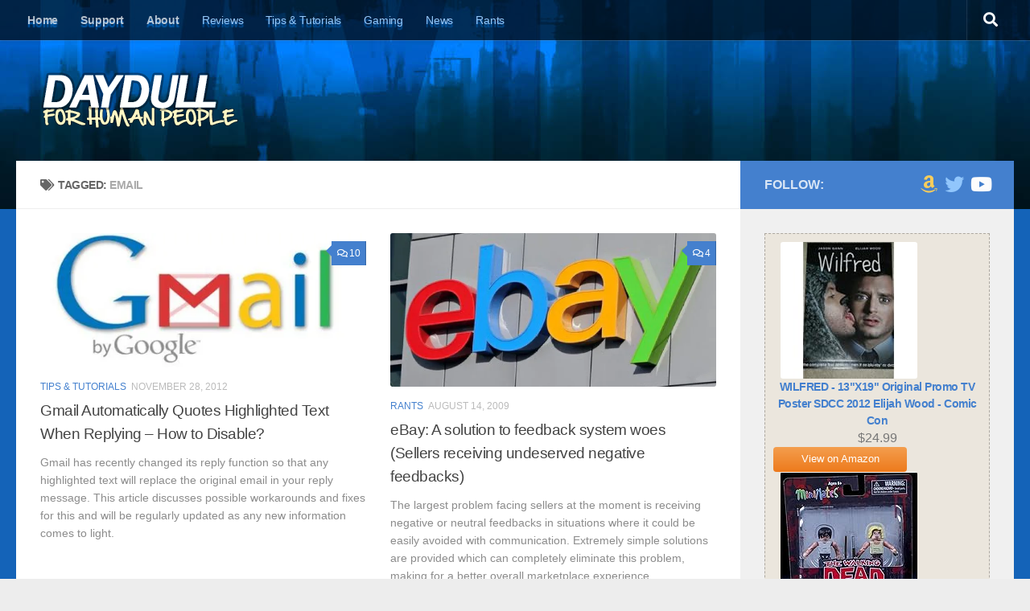

--- FILE ---
content_type: text/html; charset=UTF-8
request_url: https://daydull.com/tag/email/
body_size: 42209
content:
<!DOCTYPE html><html class="no-js" lang="en-US"><head><script data-no-optimize="1">var litespeed_docref=sessionStorage.getItem("litespeed_docref");litespeed_docref&&(Object.defineProperty(document,"referrer",{get:function(){return litespeed_docref}}),sessionStorage.removeItem("litespeed_docref"));</script> <meta charset="UTF-8"><meta name="viewport" content="width=device-width, initial-scale=1.0"><link rel="profile" href="https://gmpg.org/xfn/11" /><link rel="pingback" href="https://daydull.com/xmlrpc.php"><meta name='robots' content='index, follow, max-image-preview:large, max-snippet:-1, max-video-preview:-1' /> <script type="litespeed/javascript">document.documentElement.className=document.documentElement.className.replace("no-js","js")</script> <title>email Archives - DAYDULL</title><link rel="canonical" href="https://daydull.com/tag/email/" /><meta property="og:locale" content="en_US" /><meta property="og:type" content="article" /><meta property="og:title" content="email Archives - DAYDULL" /><meta property="og:url" content="https://daydull.com/tag/email/" /><meta property="og:site_name" content="DAYDULL" /><meta name="twitter:card" content="summary_large_image" /> <script type="application/ld+json" class="yoast-schema-graph">{"@context":"https://schema.org","@graph":[{"@type":"CollectionPage","@id":"https://daydull.com/tag/email/","url":"https://daydull.com/tag/email/","name":"email Archives - DAYDULL","isPartOf":{"@id":"https://daydull.com/#website"},"primaryImageOfPage":{"@id":"https://daydull.com/tag/email/#primaryimage"},"image":{"@id":"https://daydull.com/tag/email/#primaryimage"},"thumbnailUrl":"https://i0.wp.com/daydull.com/wp-content/uploads/2012/11/gmail-logo.jpg?fit=450%2C186&ssl=1","breadcrumb":{"@id":"https://daydull.com/tag/email/#breadcrumb"},"inLanguage":"en-US"},{"@type":"ImageObject","inLanguage":"en-US","@id":"https://daydull.com/tag/email/#primaryimage","url":"https://i0.wp.com/daydull.com/wp-content/uploads/2012/11/gmail-logo.jpg?fit=450%2C186&ssl=1","contentUrl":"https://i0.wp.com/daydull.com/wp-content/uploads/2012/11/gmail-logo.jpg?fit=450%2C186&ssl=1","width":"450","height":"186"},{"@type":"BreadcrumbList","@id":"https://daydull.com/tag/email/#breadcrumb","itemListElement":[{"@type":"ListItem","position":1,"name":"Home","item":"https://daydull.com/"},{"@type":"ListItem","position":2,"name":"email"}]},{"@type":"WebSite","@id":"https://daydull.com/#website","url":"https://daydull.com/","name":"DAYDULL","description":"Gaming, Design, Tech, Troubleshooting &amp; More!","publisher":{"@id":"https://daydull.com/#organization"},"potentialAction":[{"@type":"SearchAction","target":{"@type":"EntryPoint","urlTemplate":"https://daydull.com/?s={search_term_string}"},"query-input":{"@type":"PropertyValueSpecification","valueRequired":true,"valueName":"search_term_string"}}],"inLanguage":"en-US"},{"@type":"Organization","@id":"https://daydull.com/#organization","name":"DAYDULL","url":"https://daydull.com/","logo":{"@type":"ImageObject","inLanguage":"en-US","@id":"https://daydull.com/#/schema/logo/image/","url":"https://i0.wp.com/daydull.com/wp-content/uploads/2017/03/daydull-logo12.png?fit=290%2C70&ssl=1","contentUrl":"https://i0.wp.com/daydull.com/wp-content/uploads/2017/03/daydull-logo12.png?fit=290%2C70&ssl=1","width":290,"height":70,"caption":"DAYDULL"},"image":{"@id":"https://daydull.com/#/schema/logo/image/"}}]}</script> <link rel='dns-prefetch' href='//secure.gravatar.com' /><link rel='dns-prefetch' href='//stats.wp.com' /><link rel='dns-prefetch' href='//v0.wordpress.com' /><link rel='dns-prefetch' href='//i0.wp.com' /><link rel="alternate" type="application/rss+xml" title="DAYDULL &raquo; Feed" href="https://daydull.com/feed/" /><link rel="alternate" type="application/rss+xml" title="DAYDULL &raquo; Comments Feed" href="https://daydull.com/comments/feed/" /><link rel="alternate" type="application/rss+xml" title="DAYDULL &raquo; email Tag Feed" href="https://daydull.com/tag/email/feed/" /><style id="litespeed-ccss">ul{box-sizing:border-box}:root{--wp--preset--font-size--normal:16px;--wp--preset--font-size--huge:42px}.screen-reader-text{clip:rect(1px,1px,1px,1px);word-wrap:normal!important;border:0;-webkit-clip-path:inset(50%);clip-path:inset(50%);height:1px;margin:-1px;overflow:hidden;padding:0;position:absolute;width:1px}body{--wp--preset--color--black:#000;--wp--preset--color--cyan-bluish-gray:#abb8c3;--wp--preset--color--white:#fff;--wp--preset--color--pale-pink:#f78da7;--wp--preset--color--vivid-red:#cf2e2e;--wp--preset--color--luminous-vivid-orange:#ff6900;--wp--preset--color--luminous-vivid-amber:#fcb900;--wp--preset--color--light-green-cyan:#7bdcb5;--wp--preset--color--vivid-green-cyan:#00d084;--wp--preset--color--pale-cyan-blue:#8ed1fc;--wp--preset--color--vivid-cyan-blue:#0693e3;--wp--preset--color--vivid-purple:#9b51e0;--wp--preset--gradient--vivid-cyan-blue-to-vivid-purple:linear-gradient(135deg,rgba(6,147,227,1) 0%,#9b51e0 100%);--wp--preset--gradient--light-green-cyan-to-vivid-green-cyan:linear-gradient(135deg,#7adcb4 0%,#00d082 100%);--wp--preset--gradient--luminous-vivid-amber-to-luminous-vivid-orange:linear-gradient(135deg,rgba(252,185,0,1) 0%,rgba(255,105,0,1) 100%);--wp--preset--gradient--luminous-vivid-orange-to-vivid-red:linear-gradient(135deg,rgba(255,105,0,1) 0%,#cf2e2e 100%);--wp--preset--gradient--very-light-gray-to-cyan-bluish-gray:linear-gradient(135deg,#eee 0%,#a9b8c3 100%);--wp--preset--gradient--cool-to-warm-spectrum:linear-gradient(135deg,#4aeadc 0%,#9778d1 20%,#cf2aba 40%,#ee2c82 60%,#fb6962 80%,#fef84c 100%);--wp--preset--gradient--blush-light-purple:linear-gradient(135deg,#ffceec 0%,#9896f0 100%);--wp--preset--gradient--blush-bordeaux:linear-gradient(135deg,#fecda5 0%,#fe2d2d 50%,#6b003e 100%);--wp--preset--gradient--luminous-dusk:linear-gradient(135deg,#ffcb70 0%,#c751c0 50%,#4158d0 100%);--wp--preset--gradient--pale-ocean:linear-gradient(135deg,#fff5cb 0%,#b6e3d4 50%,#33a7b5 100%);--wp--preset--gradient--electric-grass:linear-gradient(135deg,#caf880 0%,#71ce7e 100%);--wp--preset--gradient--midnight:linear-gradient(135deg,#020381 0%,#2874fc 100%);--wp--preset--duotone--dark-grayscale:url('#wp-duotone-dark-grayscale');--wp--preset--duotone--grayscale:url('#wp-duotone-grayscale');--wp--preset--duotone--purple-yellow:url('#wp-duotone-purple-yellow');--wp--preset--duotone--blue-red:url('#wp-duotone-blue-red');--wp--preset--duotone--midnight:url('#wp-duotone-midnight');--wp--preset--duotone--magenta-yellow:url('#wp-duotone-magenta-yellow');--wp--preset--duotone--purple-green:url('#wp-duotone-purple-green');--wp--preset--duotone--blue-orange:url('#wp-duotone-blue-orange');--wp--preset--font-size--small:13px;--wp--preset--font-size--medium:20px;--wp--preset--font-size--large:36px;--wp--preset--font-size--x-large:42px;--wp--preset--spacing--20:.44rem;--wp--preset--spacing--30:.67rem;--wp--preset--spacing--40:1rem;--wp--preset--spacing--50:1.5rem;--wp--preset--spacing--60:2.25rem;--wp--preset--spacing--70:3.38rem;--wp--preset--spacing--80:5.06rem;--wp--preset--shadow--natural:6px 6px 9px rgba(0,0,0,.2);--wp--preset--shadow--deep:12px 12px 50px rgba(0,0,0,.4);--wp--preset--shadow--sharp:6px 6px 0px rgba(0,0,0,.2);--wp--preset--shadow--outlined:6px 6px 0px -3px rgba(255,255,255,1),6px 6px rgba(0,0,0,1);--wp--preset--shadow--crisp:6px 6px 0px rgba(0,0,0,1)}a,article,body,div,form,h1,h2,h3,header,html,i,img,label,li,nav,p,span,time,ul{margin:0;padding:0;border:0;font:inherit;vertical-align:baseline}article,header,nav{display:block}ul{list-style:none}html{-webkit-font-smoothing:antialiased}body{background:#eaeaea;font-size:1rem;line-height:1.5em;color:#666;font-weight:300}a{color:#16cfc1;text-decoration:none}img{max-width:100%;height:auto}.group:after,.group:before{content:"";display:table}.group:after{clear:both}.group{zoom:1}.fab,.far,.fas{width:1em;text-align:center}button,input,label{font-family:inherit}.sidebar-toggle-arrows,[role=search].search-form label:after{font-family:'Font Awesome 5 Free';text-rendering:auto}.search-form input[type=search],input[type=submit]{margin:0;-moz-box-sizing:border-box;-webkit-box-sizing:border-box;box-sizing:border-box;-webkit-border-radius:0;border-radius:0}input[type=submit]{-moz-appearance:none;-webkit-appearance:none}.search-form input[type=search]{background:#fff;border:2px solid #ddd;color:#777;display:block;max-width:100%;padding:7px 8px}input[type=submit]{background:#16cfc1;color:#fff;padding:10px;font-weight:600;display:inline-block;border:none;-webkit-border-radius:3px;border-radius:3px}[role=search].search-form{display:-webkit-box;display:-ms-flexbox;display:flex}[role=search].search-form label{position:relative;-webkit-box-flex:1;-ms-flex:1;flex:1;margin-right:5px}[role=search].search-form label input{padding-left:26px;line-height:20px;width:100%}[role=search].search-form input[type=submit]{line-height:15px}[role=search].search-form label:after{color:#ccc;line-height:1.714em;font-size:.875em;content:"\f002";position:absolute;left:10px;top:8px;font-weight:900;-moz-osx-font-smoothing:grayscale;-webkit-font-smoothing:antialiased;font-style:normal;font-variant:normal}.entry{font-size:1.125em;line-height:1.6em}.entry p{margin-bottom:1em}.sidebar-toggle-arrows{font-weight:900;-moz-osx-font-smoothing:grayscale;-webkit-font-smoothing:antialiased;font-variant:normal}h1,h2,h3{color:#444;font-weight:600;-ms-word-wrap:break-word;word-wrap:break-word}.screen-reader-text{position:absolute;width:1px;height:1px;padding:0;margin:-1px;overflow:hidden;clip:rect(0,0,0,0);border:0}.screen-reader-text.skip-link{background-color:#f1f1f1;box-shadow:0 0 2px 2px rgba(0,0,0,.6);color:#21759b;font-weight:700;height:auto;width:auto;left:5px;line-height:normal;padding:15px 23px 14px;text-decoration:none;top:5px}.content,.main,.main-inner{position:relative}#wrapper{height:100%}.container{padding:0 20px}.container-inner{max-width:1380px;width:100%;margin:0 auto}.main{background-color:#fff!important;width:100%}.main-inner{z-index:1;min-height:600px}.content{width:100%}.hu-pad{padding:30px 30px 20px}.container-inner>.main:after,.container-inner>.main:before{background-color:#f0f0f0;position:absolute;top:0;bottom:0;content:'';display:block;z-index:0}.col-2cl .main-inner{padding-right:340px}.col-2cl .container-inner>.main:after{right:0;padding-right:340px}.col-2cl .sidebar.s1{float:right;margin-right:-340px}.col-2cl .content{float:left}.sidebar{padding-bottom:20px;position:relative;z-index:2;-webkit-transform:translate3d(0,0,0);-moz-transform:translate3d(0,0,0);-o-transform:translate3d(0,0,0);transform:translate3d(0,0,0)}.sidebar .sidebar-content,.sidebar .sidebar-toggle{-webkit-transform:translate3d(0,0,0);-moz-transform:translate3d(0,0,0);-o-transform:translate3d(0,0,0);transform:translate3d(0,0,0);background:#f0f0f0}.sidebar-top{padding:15px 30px}.sidebar-top p{float:left;color:#fff;color:rgba(255,255,255,.8);font-size:1rem;font-weight:600;text-transform:uppercase;line-height:1.5rem;padding:3px 0}.sidebar-toggle{display:none;text-align:center;width:100%;height:60px;-webkit-box-shadow:inset 0 -1px 0 rgba(255,255,255,.1);box-shadow:inset 0 -1px 0 rgba(255,255,255,.1);border:none;padding:0}.sidebar-toggle i{font-size:30px;color:#fff;padding:15px 0}.sidebar-toggle-arrows{opacity:0;font-style:normal;position:relative}.collapsed .sidebar-toggle-arrows{opacity:1}.sidebar[data-position=right] .sidebar-toggle-arrows:before{content:"\f100"}.sidebar.s1{width:340px;z-index:2}.sidebar.s1 .sidebar-toggle,.sidebar.s1 .sidebar-top{background:#16cfc1}@media only screen and (min-width:479px) and (max-width:960px){.sidebar.s1 .sidebar-top{background:0 0!important;border-bottom:1px solid #ddd}.sidebar.s1 .sidebar-top p{color:#666}.sidebar.s1 .sidebar-top .social-links .social-tooltip{color:#666!important}}.social-links{float:right;position:relative;padding-top:2px;font-size:1rem;line-height:1.5rem}.social-links li{display:inline-block;margin-left:8px;line-height:1em}.social-links li a{display:block!important;position:relative;text-align:center}.social-links .social-tooltip{color:#fff;color:rgba(255,255,255,.7);font-size:1.5rem;display:inline;position:relative;z-index:98}.nav li>a:after,.nav>li>a:after{font-weight:900;font-style:normal;font-family:'Font Awesome 5 Free';-moz-osx-font-smoothing:grayscale;-webkit-font-smoothing:antialiased;font-variant:normal}.nav-container{background:#888;z-index:99;position:relative}.ham__navbar-toggler-two{float:right;z-index:10001;margin:0;text-align:center}.nav-text{display:none;position:absolute;right:52px;font-size:1em;line-height:1.5em;padding:13px 20px}.nav li>a:after,.nav>li>a:after{display:inline-block;text-rendering:auto}.ham__navbar-toggler-two{display:none;height:50px;width:50px;position:relative;border:none;background:0 0;vertical-align:middle;border-radius:0;padding:0}.ham__navbar-toggler-two .ham__navbar-span-wrapper{padding:0 20px;height:12px;margin:19px 5px;position:relative;display:block}.ham__navbar-toggler-two .line{display:block;background:#fff;width:20px;height:1.5px;position:absolute;left:10px;-webkit-border-radius:5px;-webkit-background-clip:padding-box;-moz-border-radius:5px;-moz-background-clip:padding;border-radius:5px;background-clip:padding-box;backface-visibility:hidden}#footer .ham__navbar-toggler-two .line{background:#444}.ham__navbar-toggler-two .line.line-1{top:0}.ham__navbar-toggler-two .line.line-2{top:50%}.ham__navbar-toggler-two .line.line-3{top:100%}@media only screen and (min-width:720px){.nav,.nav>li{position:relative}#header .nav-container .nav{display:block!important}.nav-wrap{height:auto!important}.nav{font-size:0}.nav li a{color:#ccc;display:block;line-height:1.25rem}.nav li>a:after{content:"\f0da";float:right;opacity:.5}.nav>li>a:after{content:"\f0d7";float:none;margin-left:6px;font-size:.875em;line-height:1.2em}.nav li>a:only-child:after{content:"";margin:0}.nav>li{font-size:1rem;border-right:1px solid #999;display:inline-block}.nav>li>a{padding:15px 14px}}@media only screen and (max-width:719px){.nav,.nav-wrap{float:left;width:100%}.nav-wrap{position:relative}#header .nav-container .nav{display:none}.ham__navbar-toggler-two,.nav li a,.nav-text{display:block}.nav{font-weight:400}.nav-container{text-transform:none}.nav-wrap{overflow:hidden}.nav li a{line-height:1.6em;padding:8px 13px}.nav>li{font-size:.9375em}}#header,#header .container-inner{position:relative}#header{background:#454e5c;padding-bottom:60px}#header .hu-pad{padding-top:30px;padding-bottom:30px}.site-title{font-size:2.625em;font-weight:600;letter-spacing:-.5px;float:left;line-height:1.4285em;padding:10px 0}.site-title a{display:block;color:#fff;max-width:100%}.site-title a img{display:block;max-width:100%;max-height:60px;height:auto;padding:0;margin:0 auto;-webkit-border-radius:0;border-radius:0;width:auto}#header-widgets{display:none}.toggle-search{color:#fff;font-size:18px;line-height:24px;padding:13px 20px;display:block;position:absolute;right:0;top:-50px;-webkit-box-shadow:-1px 0 0 rgba(255,255,255,.1);box-shadow:-1px 0 0 rgba(255,255,255,.1);background:0 0;border:none}.search-expand{display:none;background:#121d30;position:absolute;top:0;right:0;width:340px;-webkit-box-shadow:0 1px 0 rgba(255,255,255,.1);box-shadow:0 1px 0 rgba(255,255,255,.1)}.search-expand-inner{background:rgba(0,0,0,.15);padding:15px}#nav-topbar.nav-container{background:#121d30;-webkit-box-shadow:0 0 5px rgba(0,0,0,.2),0 1px 0 rgba(255,255,255,.15);box-shadow:0 0 5px rgba(0,0,0,.2),0 1px 0 rgba(255,255,255,.15)}.topbar-toggle-down{position:absolute;z-index:10;right:0;width:60px;height:50px;text-align:center;display:none}.topbar-toggle-down i.fa-angle-double-up{display:none}.topbar-toggle-down i{font-size:30px;color:#fff;padding:10px 0;opacity:.6}#nav-topbar .nav-text{color:#fff;color:rgba(255,255,255,.7)}@media only screen and (min-width:720px){#nav-topbar .nav li a{color:#fff;color:rgba(255,255,255,.7)}#nav-topbar .nav>li{border-right:none}.header-ads-desktop #header-widgets{float:right;display:block}}@media only screen and (max-width:719px){#header{z-index:9999}#nav-topbar .container{padding-left:0}.header-ads-mobile #header-widgets{float:none;display:block;text-align:center;padding-top:50px;position:relative}.both-menus-mobile-on.header-ads-mobile #header-widgets{top:0}#header .logo-tagline-group{display:none}#header.both-menus-mobile-on .logo-tagline-group{display:block}#header .nav-container .nav li a{color:#fff;color:rgba(255,255,255,.9);border-top:1px solid rgba(255,255,255,.06)}.desktop-menu{display:none}}@media only screen and (min-width:720px){.full-width #nav-topbar.nav-container{width:100%;top:0;left:0;right:0}}@media only screen and (max-width:719px){.both-menus-mobile-on #nav-topbar{display:block}}#page{padding-bottom:60px;margin-top:-60px}#page .container-inner{background:#fff;-webkit-box-shadow:0 1px 1px rgba(0,0,0,.1);box-shadow:0 1px 1px rgba(0,0,0,.1)}.content .post{position:relative}.archive .post{margin-bottom:40px}.post-list{margin-right:-30px}.post-list .post-row{margin-left:-30px;padding-left:30px;float:left;width:100%;border-bottom:1px solid #eee;margin-bottom:30px;position:relative}.post-list .post-row:last-child{border:none;margin-bottom:0}.post-list .grid-item,.post-list .post{width:50%;float:left}.post-list .post-inner{margin-right:30px}.post-hover,.post-hover .post-thumbnail{backface-visibility:hidden;transform-style:preserve-3d}.post-thumbnail{width:100%;position:relative;margin-bottom:1em}.post-thumbnail img{display:block;width:100%;height:auto}.post-comments{background:#efb93f;font-size:.75rem;line-height:1.66rem;color:#fff;display:block;position:absolute;top:10px;right:0;-webkit-box-shadow:inset -1px 0 1px rgba(0,0,0,.2);box-shadow:inset -1px 0 1px rgba(0,0,0,.2);padding:2px 7px;z-index:2}.post-comments:before{content:'';display:inline-block;border-left:9px solid transparent;border-right:9px solid #efb93f;border-top:9px solid transparent;border-bottom:9px solid transparent;position:absolute;top:3px;left:-16px}.post-comments i{margin-right:4px;font-size:.95em}.post-meta{text-transform:uppercase;font-size:.875em;font-weight:400;color:#bbb;margin-bottom:.3em}.post-meta .post-category{float:left;margin-right:6px}.post-meta .post-date{float:left}.post-title{color:#444;margin-bottom:10px;font-size:1.375em;font-weight:400;line-height:1.5em;-ms-word-wrap:break-word;word-wrap:break-word}.post-title a{color:#444}.entry.excerpt{font-size:1em;color:#767676}.entry.excerpt p{margin-bottom:0}.post-byline{font-size:.875em;font-weight:400;color:#aaa;text-transform:uppercase;margin-bottom:1em}.page-title{background:#fff;position:relative;padding-top:18px;padding-bottom:17px;border-bottom:1px solid #eee;color:#666;font-size:1em;font-weight:600;text-transform:uppercase;line-height:1.5rem}.page-title span{color:#aaa}.page-title i{margin-right:8px}.page-title h1{color:#666}.content .post{overflow:visible}.widget,.widget>h3{font-size:.9375em}.widget{color:#777;overflow:hidden}.widget a{color:#777}.widget>h3{font-weight:400;text-transform:uppercase;margin-bottom:6px}.sidebar .widget{padding:30px 30px 20px}.widget>ul li a:before,.widget>ul li:before{font-family:'Font Awesome 5 Free';font-weight:900;-moz-osx-font-smoothing:grayscale;-webkit-font-smoothing:antialiased;font-style:normal;font-variant:normal;text-rendering:auto;font-size:12px;margin-right:6px;color:#ccc;display:inline-block!important;width:1em;text-align:center}.alx-posts li{padding:10px 0;border-bottom:1px solid #e4e4e4}.alx-posts li{font-weight:400;line-height:1.4em;overflow:hidden}.alx-posts img{display:block;width:100%;height:auto}.alx-posts .post-item-thumbnail{position:relative}.alx-posts .post-item-category{color:#aaa;text-transform:uppercase;font-size:.8125em}.alx-posts .post-item-title a{color:#444}.alx-posts .post-item-title{margin:2px 0;-ms-word-wrap:break-word;word-wrap:break-word}.sidebar.s1 .alx-posts .post-item-category a{color:#16cfc1}.alx-posts .post-item-thumbnail{margin-bottom:10px}.alx-posts .post-item-title{font-size:1em;line-height:1.5em}.sidebar.s1 .alx-posts .post-item-title{font-size:1.125em;line-height:1.4em;font-weight:300}.sidebar.s1 .alx-posts .post-item-category{font-size:.875em}#wrapper,.container-inner{min-width:320px}@media only screen and (max-width:1200px){#header-widgets{display:none}}@media only screen and (min-width:480px) and (max-width:1200px){.container{padding:0 10px}}@media only screen and (min-width:480px) and (max-width:960px){.s1.collapsed{width:50px;-webkit-box-shadow:none!important;-moz-box-shadow:none!important;box-shadow:none!important}.s1.collapsed .sidebar-content{opacity:0;display:none;float:left;width:100%}.sidebar.s1 .sidebar-toggle{display:block}.col-2cl .container-inner>.main:after,.col-2cl .main-inner{padding-right:50px}.col-2cl .s1.collapsed{margin-right:-50px;right:0}}@media only screen and (max-width:719px){.container{padding:0}.page-title.hu-pad{padding-top:12px;padding-bottom:12px}.sidebar-toggle{height:50px}.sidebar-toggle i{padding:10px 0}.hu-pad{padding:20px 20px 10px}#header .hu-pad,.topbar-enabled #header{padding-top:0}#header,#header .hu-pad{padding-bottom:0}.entry{font-size:.9375em}.site-title{padding:30px 0;width:100%;float:none;line-height:1.19em;font-size:2.2em}.site-title a{text-align:center}.toggle-search{right:auto;left:0;top:0;-webkit-box-shadow:1px 0 0 rgba(255,255,255,.1);box-shadow:1px 0 0 rgba(255,255,255,.1)}.search-expand{left:0;right:auto;top:50px;width:320px}.post-list,.post-list .post-inner{margin-right:0}#page{margin-top:0;padding-bottom:10px}.page-title{font-size:.875em}.post-list{margin-left:0}.post-list .post{width:100%}.post-list .post-row{margin-left:0;padding-left:0;margin-bottom:0;border:0}.post-byline{font-size:.8125em}}@media only screen and (max-width:479px){.content,.sidebar[class*=s]{width:100%;float:none;margin-right:0!important;margin-left:0!important}.sidebar[class*=s]{background:#f0f0f0;display:block;float:none}.main,.main-inner{background-image:none!important;padding:0!important}.container-inner>.main:after,.container-inner>.main:before{display:none}.hu-pad{padding:15px 15px 5px}.sidebar .widget,.sidebar-top{padding-left:15px!important;padding-right:15px!important}.site-title{font-size:2em}}body{font-family:'Lato',Arial,sans-serif;font-size:.88rem}@media only screen and (min-width:720px){.nav>li{font-size:.88rem}}a,.sidebar.s1 .alx-posts .post-item-category a{color:#4480ce}input[type=submit],.sidebar.s1 .sidebar-top,.sidebar.s1 .sidebar-toggle{background-color:#4480ce}.post-comments{background-color:#4480ce}.post-comments:before{border-right-color:#4480ce}.search-expand,#nav-topbar.nav-container{background-color:#020000}#header{background-color:#ededed}.site-title a img{max-height:100px}img{-webkit-border-radius:3px;border-radius:3px}body{background:#ededed url(https://i0.wp.com/daydull.com/wp-content/uploads/2017/03/bg_bluegrad_repeat_daydull.jpg?fit=1%2C2000&ssl=1) repeat-x center top;background-attachment:fixed;background-size:contain}.fab,.far{font-weight:400}.fab,.far,.fas{-moz-osx-font-smoothing:grayscale;-webkit-font-smoothing:antialiased;display:inline-block;font-style:normal;font-variant:normal;text-rendering:auto;line-height:1}.fa-amazon:before{content:"\f270"}.fa-angle-double-down:before{content:"\f103"}.fa-angle-double-up:before{content:"\f102"}.fa-comments:before{content:"\f086"}.fa-search:before{content:"\f002"}.fa-tags:before{content:"\f02c"}.fa-twitter:before{content:"\f099"}.fa-youtube:before{content:"\f167"}.fab{font-family:'Font Awesome 5 Brands'}.far,.fas{font-family:'Font Awesome 5 Free'}.fas{font-weight:900}:root{--swiper-theme-color:#007aff}:root{--swiper-navigation-size:44px}:root{--jp-carousel-primary-color:#fff;--jp-carousel-primary-subtle-color:#999;--jp-carousel-bg-color:#000;--jp-carousel-bg-faded-color:#222;--jp-carousel-border-color:#3a3a3a}:root{--jetpack--contact-form--border:1px solid #8c8f94;--jetpack--contact-form--border-color:#8c8f94;--jetpack--contact-form--border-size:1px;--jetpack--contact-form--border-style:solid;--jetpack--contact-form--border-radius:0px;--jetpack--contact-form--input-padding:16px;--jetpack--contact-form--font-size:16px}.screen-reader-text{clip:rect(1px,1px,1px,1px);word-wrap:normal!important;border:0;-webkit-clip-path:inset(50%);clip-path:inset(50%);height:1px;margin:-1px;overflow:hidden;padding:0;position:absolute!important;width:1px}body{font-family:'Roboto',Lato,Arial,sans-serif}p{font-weight:400}h1,h2,h3{font-family:'Roboto Slab',Lato,Arial,serif;letter-spacing:-.5px}h2 a:link{font-family:'Roboto Slab',Lato,Arial,serif;letter-spacing:-.5px}body{color:#333}.entry.excerpt{color:#8c8c8c}#menu-categories.nav.container-inner.group{margin-left:auto;margin-right:auto;max-width:1380px}#nav-topbar.nav-container{background:#000;background:rgba(0,0,0,.65)}li#menu-item-2005 a:link,li#menu-item-2005 a:visited,li#menu-item-1867 a:link,li#menu-item-1867 a:visited,li#menu-item-1868 a:link,li#menu-item-1868 a:visited{font-weight:700}li#menu-item-1862 a:link,li#menu-item-1862 a:visited,li#menu-item-1863 a:link,li#menu-item-1863 a:visited,li#menu-item-1864 a:link,li#menu-item-1864 a:visited,li#menu-item-1865 a:link,li#menu-item-1866 a:link,li#menu-item-1866 a:visited{color:#96c8fa}#menu-categories a{font-size:1em;letter-spacing:-.2px;font-weight:500;text-shadow:0px 4px 1.5px #005fb3;font-family:'Roboto','Roboto Slab',Lato,Arial,serif}#header{background-image:url("/images/header-bg-daydull.jpg")}div.sidebar .widget-title{font-size:1.3em!important;border-bottom:3px solid #6fa2cf;color:#175495;-moz-border-image:-moz-linear-gradient(left,#6fa2cf 0%,#f0f0f0 80%);-webkit-border-image:-webkit-linear-gradient(left,#6fa2cf 0%,#f0f0f0 80%);border-image:linear-gradient(to right,#6fa2cf 0%,#f0f0f0 80%);border-image-slice:1}body{font-weight:400}#header{background-color:transparent}.widget>h3{font-size:120%;font-weight:800}.fa-search:before{content:"\f002"}.fa-tags:before{content:"\f02c"}.fa-comments:before{content:"\f086"}.fa-twitter:before{content:"\f099"}.fa-angle-double-up:before{content:"\f102"}.fa-angle-double-down:before{content:"\f103"}.fa-youtube:before{content:"\f167"}.fa-amazon:before{content:"\f270"}.dropdownPanel{width:129px}html,body{height:100%}.dropdownPanel{position:absolute;padding:5px;left:0;top:0;margin-top:48px;display:none;z-index:2;border:1px solid #c0392b}.dropdownPanel:before{width:0;content:"";height:0;border-style:solid;border-width:0 7px 8px;border-color:transparent transparent #c0392b;text-align:center;top:0;left:0;margin-top:-8px;margin-left:10px;position:absolute}</style><link rel="preload" data-asynced="1" data-optimized="2" as="style" onload="this.onload=null;this.rel='stylesheet'" href="https://daydull.com/wp-content/litespeed/ucss/0fec65fd4a77b9d36e57d2c1145f4373.css?ver=1435e" /><script data-optimized="1" type="litespeed/javascript" data-src="https://daydull.com/wp-content/plugins/litespeed-cache/assets/js/css_async.min.js"></script> <style id='auto-amazon-links-unit-style-inline-css'>.aal-gutenberg-preview{max-height:400px;overflow:auto}</style><style id='jetpack-sharing-buttons-style-inline-css'>.jetpack-sharing-buttons__services-list{display:flex;flex-direction:row;flex-wrap:wrap;gap:0;list-style-type:none;margin:5px;padding:0}.jetpack-sharing-buttons__services-list.has-small-icon-size{font-size:12px}.jetpack-sharing-buttons__services-list.has-normal-icon-size{font-size:16px}.jetpack-sharing-buttons__services-list.has-large-icon-size{font-size:24px}.jetpack-sharing-buttons__services-list.has-huge-icon-size{font-size:36px}@media print{.jetpack-sharing-buttons__services-list{display:none!important}}.editor-styles-wrapper .wp-block-jetpack-sharing-buttons{gap:0;padding-inline-start:0}ul.jetpack-sharing-buttons__services-list.has-background{padding:1.25em 2.375em}</style><style id='classic-theme-styles-inline-css'>/*! This file is auto-generated */
.wp-block-button__link{color:#fff;background-color:#32373c;border-radius:9999px;box-shadow:none;text-decoration:none;padding:calc(.667em + 2px) calc(1.333em + 2px);font-size:1.125em}.wp-block-file__button{background:#32373c;color:#fff;text-decoration:none}</style><style id='global-styles-inline-css'>body{--wp--preset--color--black: #000000;--wp--preset--color--cyan-bluish-gray: #abb8c3;--wp--preset--color--white: #ffffff;--wp--preset--color--pale-pink: #f78da7;--wp--preset--color--vivid-red: #cf2e2e;--wp--preset--color--luminous-vivid-orange: #ff6900;--wp--preset--color--luminous-vivid-amber: #fcb900;--wp--preset--color--light-green-cyan: #7bdcb5;--wp--preset--color--vivid-green-cyan: #00d084;--wp--preset--color--pale-cyan-blue: #8ed1fc;--wp--preset--color--vivid-cyan-blue: #0693e3;--wp--preset--color--vivid-purple: #9b51e0;--wp--preset--gradient--vivid-cyan-blue-to-vivid-purple: linear-gradient(135deg,rgba(6,147,227,1) 0%,rgb(155,81,224) 100%);--wp--preset--gradient--light-green-cyan-to-vivid-green-cyan: linear-gradient(135deg,rgb(122,220,180) 0%,rgb(0,208,130) 100%);--wp--preset--gradient--luminous-vivid-amber-to-luminous-vivid-orange: linear-gradient(135deg,rgba(252,185,0,1) 0%,rgba(255,105,0,1) 100%);--wp--preset--gradient--luminous-vivid-orange-to-vivid-red: linear-gradient(135deg,rgba(255,105,0,1) 0%,rgb(207,46,46) 100%);--wp--preset--gradient--very-light-gray-to-cyan-bluish-gray: linear-gradient(135deg,rgb(238,238,238) 0%,rgb(169,184,195) 100%);--wp--preset--gradient--cool-to-warm-spectrum: linear-gradient(135deg,rgb(74,234,220) 0%,rgb(151,120,209) 20%,rgb(207,42,186) 40%,rgb(238,44,130) 60%,rgb(251,105,98) 80%,rgb(254,248,76) 100%);--wp--preset--gradient--blush-light-purple: linear-gradient(135deg,rgb(255,206,236) 0%,rgb(152,150,240) 100%);--wp--preset--gradient--blush-bordeaux: linear-gradient(135deg,rgb(254,205,165) 0%,rgb(254,45,45) 50%,rgb(107,0,62) 100%);--wp--preset--gradient--luminous-dusk: linear-gradient(135deg,rgb(255,203,112) 0%,rgb(199,81,192) 50%,rgb(65,88,208) 100%);--wp--preset--gradient--pale-ocean: linear-gradient(135deg,rgb(255,245,203) 0%,rgb(182,227,212) 50%,rgb(51,167,181) 100%);--wp--preset--gradient--electric-grass: linear-gradient(135deg,rgb(202,248,128) 0%,rgb(113,206,126) 100%);--wp--preset--gradient--midnight: linear-gradient(135deg,rgb(2,3,129) 0%,rgb(40,116,252) 100%);--wp--preset--font-size--small: 13px;--wp--preset--font-size--medium: 20px;--wp--preset--font-size--large: 36px;--wp--preset--font-size--x-large: 42px;--wp--preset--spacing--20: 0.44rem;--wp--preset--spacing--30: 0.67rem;--wp--preset--spacing--40: 1rem;--wp--preset--spacing--50: 1.5rem;--wp--preset--spacing--60: 2.25rem;--wp--preset--spacing--70: 3.38rem;--wp--preset--spacing--80: 5.06rem;--wp--preset--shadow--natural: 6px 6px 9px rgba(0, 0, 0, 0.2);--wp--preset--shadow--deep: 12px 12px 50px rgba(0, 0, 0, 0.4);--wp--preset--shadow--sharp: 6px 6px 0px rgba(0, 0, 0, 0.2);--wp--preset--shadow--outlined: 6px 6px 0px -3px rgba(255, 255, 255, 1), 6px 6px rgba(0, 0, 0, 1);--wp--preset--shadow--crisp: 6px 6px 0px rgba(0, 0, 0, 1);}:where(.is-layout-flex){gap: 0.5em;}:where(.is-layout-grid){gap: 0.5em;}body .is-layout-flex{display: flex;}body .is-layout-flex{flex-wrap: wrap;align-items: center;}body .is-layout-flex > *{margin: 0;}body .is-layout-grid{display: grid;}body .is-layout-grid > *{margin: 0;}:where(.wp-block-columns.is-layout-flex){gap: 2em;}:where(.wp-block-columns.is-layout-grid){gap: 2em;}:where(.wp-block-post-template.is-layout-flex){gap: 1.25em;}:where(.wp-block-post-template.is-layout-grid){gap: 1.25em;}.has-black-color{color: var(--wp--preset--color--black) !important;}.has-cyan-bluish-gray-color{color: var(--wp--preset--color--cyan-bluish-gray) !important;}.has-white-color{color: var(--wp--preset--color--white) !important;}.has-pale-pink-color{color: var(--wp--preset--color--pale-pink) !important;}.has-vivid-red-color{color: var(--wp--preset--color--vivid-red) !important;}.has-luminous-vivid-orange-color{color: var(--wp--preset--color--luminous-vivid-orange) !important;}.has-luminous-vivid-amber-color{color: var(--wp--preset--color--luminous-vivid-amber) !important;}.has-light-green-cyan-color{color: var(--wp--preset--color--light-green-cyan) !important;}.has-vivid-green-cyan-color{color: var(--wp--preset--color--vivid-green-cyan) !important;}.has-pale-cyan-blue-color{color: var(--wp--preset--color--pale-cyan-blue) !important;}.has-vivid-cyan-blue-color{color: var(--wp--preset--color--vivid-cyan-blue) !important;}.has-vivid-purple-color{color: var(--wp--preset--color--vivid-purple) !important;}.has-black-background-color{background-color: var(--wp--preset--color--black) !important;}.has-cyan-bluish-gray-background-color{background-color: var(--wp--preset--color--cyan-bluish-gray) !important;}.has-white-background-color{background-color: var(--wp--preset--color--white) !important;}.has-pale-pink-background-color{background-color: var(--wp--preset--color--pale-pink) !important;}.has-vivid-red-background-color{background-color: var(--wp--preset--color--vivid-red) !important;}.has-luminous-vivid-orange-background-color{background-color: var(--wp--preset--color--luminous-vivid-orange) !important;}.has-luminous-vivid-amber-background-color{background-color: var(--wp--preset--color--luminous-vivid-amber) !important;}.has-light-green-cyan-background-color{background-color: var(--wp--preset--color--light-green-cyan) !important;}.has-vivid-green-cyan-background-color{background-color: var(--wp--preset--color--vivid-green-cyan) !important;}.has-pale-cyan-blue-background-color{background-color: var(--wp--preset--color--pale-cyan-blue) !important;}.has-vivid-cyan-blue-background-color{background-color: var(--wp--preset--color--vivid-cyan-blue) !important;}.has-vivid-purple-background-color{background-color: var(--wp--preset--color--vivid-purple) !important;}.has-black-border-color{border-color: var(--wp--preset--color--black) !important;}.has-cyan-bluish-gray-border-color{border-color: var(--wp--preset--color--cyan-bluish-gray) !important;}.has-white-border-color{border-color: var(--wp--preset--color--white) !important;}.has-pale-pink-border-color{border-color: var(--wp--preset--color--pale-pink) !important;}.has-vivid-red-border-color{border-color: var(--wp--preset--color--vivid-red) !important;}.has-luminous-vivid-orange-border-color{border-color: var(--wp--preset--color--luminous-vivid-orange) !important;}.has-luminous-vivid-amber-border-color{border-color: var(--wp--preset--color--luminous-vivid-amber) !important;}.has-light-green-cyan-border-color{border-color: var(--wp--preset--color--light-green-cyan) !important;}.has-vivid-green-cyan-border-color{border-color: var(--wp--preset--color--vivid-green-cyan) !important;}.has-pale-cyan-blue-border-color{border-color: var(--wp--preset--color--pale-cyan-blue) !important;}.has-vivid-cyan-blue-border-color{border-color: var(--wp--preset--color--vivid-cyan-blue) !important;}.has-vivid-purple-border-color{border-color: var(--wp--preset--color--vivid-purple) !important;}.has-vivid-cyan-blue-to-vivid-purple-gradient-background{background: var(--wp--preset--gradient--vivid-cyan-blue-to-vivid-purple) !important;}.has-light-green-cyan-to-vivid-green-cyan-gradient-background{background: var(--wp--preset--gradient--light-green-cyan-to-vivid-green-cyan) !important;}.has-luminous-vivid-amber-to-luminous-vivid-orange-gradient-background{background: var(--wp--preset--gradient--luminous-vivid-amber-to-luminous-vivid-orange) !important;}.has-luminous-vivid-orange-to-vivid-red-gradient-background{background: var(--wp--preset--gradient--luminous-vivid-orange-to-vivid-red) !important;}.has-very-light-gray-to-cyan-bluish-gray-gradient-background{background: var(--wp--preset--gradient--very-light-gray-to-cyan-bluish-gray) !important;}.has-cool-to-warm-spectrum-gradient-background{background: var(--wp--preset--gradient--cool-to-warm-spectrum) !important;}.has-blush-light-purple-gradient-background{background: var(--wp--preset--gradient--blush-light-purple) !important;}.has-blush-bordeaux-gradient-background{background: var(--wp--preset--gradient--blush-bordeaux) !important;}.has-luminous-dusk-gradient-background{background: var(--wp--preset--gradient--luminous-dusk) !important;}.has-pale-ocean-gradient-background{background: var(--wp--preset--gradient--pale-ocean) !important;}.has-electric-grass-gradient-background{background: var(--wp--preset--gradient--electric-grass) !important;}.has-midnight-gradient-background{background: var(--wp--preset--gradient--midnight) !important;}.has-small-font-size{font-size: var(--wp--preset--font-size--small) !important;}.has-medium-font-size{font-size: var(--wp--preset--font-size--medium) !important;}.has-large-font-size{font-size: var(--wp--preset--font-size--large) !important;}.has-x-large-font-size{font-size: var(--wp--preset--font-size--x-large) !important;}
.wp-block-navigation a:where(:not(.wp-element-button)){color: inherit;}
:where(.wp-block-post-template.is-layout-flex){gap: 1.25em;}:where(.wp-block-post-template.is-layout-grid){gap: 1.25em;}
:where(.wp-block-columns.is-layout-flex){gap: 2em;}:where(.wp-block-columns.is-layout-grid){gap: 2em;}
.wp-block-pullquote{font-size: 1.5em;line-height: 1.6;}</style><style id='hueman-main-style-inline-css'>body { font-family:'Lato', Arial, sans-serif;font-size:0.88rem }@media only screen and (min-width: 720px) {
        .nav > li { font-size:0.88rem; }
      }::selection { background-color: #4480ce; }
::-moz-selection { background-color: #4480ce; }a,a>span.hu-external::after,.themeform label .required,#flexslider-featured .flex-direction-nav .flex-next:hover,#flexslider-featured .flex-direction-nav .flex-prev:hover,.post-hover:hover .post-title a,.post-title a:hover,.sidebar.s1 .post-nav li a:hover i,.content .post-nav li a:hover i,.post-related a:hover,.sidebar.s1 .widget_rss ul li a,#footer .widget_rss ul li a,.sidebar.s1 .widget_calendar a,#footer .widget_calendar a,.sidebar.s1 .alx-tab .tab-item-category a,.sidebar.s1 .alx-posts .post-item-category a,.sidebar.s1 .alx-tab li:hover .tab-item-title a,.sidebar.s1 .alx-tab li:hover .tab-item-comment a,.sidebar.s1 .alx-posts li:hover .post-item-title a,#footer .alx-tab .tab-item-category a,#footer .alx-posts .post-item-category a,#footer .alx-tab li:hover .tab-item-title a,#footer .alx-tab li:hover .tab-item-comment a,#footer .alx-posts li:hover .post-item-title a,.comment-tabs li.active a,.comment-awaiting-moderation,.child-menu a:hover,.child-menu .current_page_item > a,.wp-pagenavi a{ color: #4480ce; }input[type="submit"],.themeform button[type="submit"],.sidebar.s1 .sidebar-top,.sidebar.s1 .sidebar-toggle,#flexslider-featured .flex-control-nav li a.flex-active,.post-tags a:hover,.sidebar.s1 .widget_calendar caption,#footer .widget_calendar caption,.author-bio .bio-avatar:after,.commentlist li.bypostauthor > .comment-body:after,.commentlist li.comment-author-admin > .comment-body:after{ background-color: #4480ce; }.post-format .format-container { border-color: #4480ce; }.sidebar.s1 .alx-tabs-nav li.active a,#footer .alx-tabs-nav li.active a,.comment-tabs li.active a,.wp-pagenavi a:hover,.wp-pagenavi a:active,.wp-pagenavi span.current{ border-bottom-color: #4480ce!important; }.sidebar.s2 .post-nav li a:hover i,
.sidebar.s2 .widget_rss ul li a,
.sidebar.s2 .widget_calendar a,
.sidebar.s2 .alx-tab .tab-item-category a,
.sidebar.s2 .alx-posts .post-item-category a,
.sidebar.s2 .alx-tab li:hover .tab-item-title a,
.sidebar.s2 .alx-tab li:hover .tab-item-comment a,
.sidebar.s2 .alx-posts li:hover .post-item-title a { color: #4480ce; }
.sidebar.s2 .sidebar-top,.sidebar.s2 .sidebar-toggle,.post-comments,.jp-play-bar,.jp-volume-bar-value,.sidebar.s2 .widget_calendar caption{ background-color: #4480ce; }.sidebar.s2 .alx-tabs-nav li.active a { border-bottom-color: #4480ce; }
.post-comments::before { border-right-color: #4480ce; }
      .search-expand,
              #nav-topbar.nav-container { background-color: #020000}@media only screen and (min-width: 720px) {
                #nav-topbar .nav ul { background-color: #020000; }
              }.is-scrolled #header .nav-container.desktop-sticky,
              .is-scrolled #header .search-expand { background-color: #020000; background-color: rgba(2,0,0,0.90) }.is-scrolled .topbar-transparent #nav-topbar.desktop-sticky .nav ul { background-color: #020000; background-color: rgba(2,0,0,0.95) }#header { background-color: #ededed; }
@media only screen and (min-width: 720px) {
  #nav-header .nav ul { background-color: #ededed; }
}
        #header #nav-mobile { background-color: #33363b; }.is-scrolled #header #nav-mobile { background-color: #33363b; background-color: rgba(51,54,59,0.90) }#nav-header.nav-container, #main-header-search .search-expand { background-color: ; }
@media only screen and (min-width: 720px) {
  #nav-header .nav ul { background-color: ; }
}
        #footer-bottom { background-color: #1e5ea2; }.site-title a img { max-height: 100px; }img { -webkit-border-radius: 3px; border-radius: 3px; }body {background: #ededed url(https://i0.wp.com/daydull.com/wp-content/uploads/2017/03/bg_bluegrad_repeat_daydull.jpg?fit=1%2C2000&ssl=1) repeat-x center top;background-attachment:fixed;background-size: contain;}</style> <script type="litespeed/javascript" data-src="https://daydull.com/wp-includes/js/jquery/jquery.min.js" id="jquery-core-js"></script> <link rel="https://api.w.org/" href="https://daydull.com/wp-json/" /><link rel="alternate" type="application/json" href="https://daydull.com/wp-json/wp/v2/tags/109" /><link rel="EditURI" type="application/rsd+xml" title="RSD" href="https://daydull.com/xmlrpc.php?rsd" /><meta name="generator" content="WordPress 6.5.7" /> <script type="litespeed/javascript" data-src="//pagead2.googlesyndication.com/pagead/js/adsbygoogle.js"></script> <script type="litespeed/javascript">(adsbygoogle=window.adsbygoogle||[]).push({google_ad_client:"ca-pub-9742751330294184",enable_page_level_ads:!0})</script> <style>img#wpstats{display:none}</style><style type='text/css' id='amazon-auto-links-button-css' data-version='5.4.3'>.amazon-auto-links-button.amazon-auto-links-button-default { background-image: -webkit-linear-gradient(top, #4997e5, #3f89ba);background-image: -moz-linear-gradient(top, #4997e5, #3f89ba);background-image: -ms-linear-gradient(top, #4997e5, #3f89ba);background-image: -o-linear-gradient(top, #4997e5, #3f89ba);background-image: linear-gradient(to bottom, #4997e5, #3f89ba);-webkit-border-radius: 4px;-moz-border-radius: 4px;border-radius: 4px;margin-left: auto;margin-right: auto;text-align: center;white-space: nowrap;color: #ffffff;font-size: 13px;text-shadow: 0 0 transparent;width: 100px;padding: 7px 8px 8px 8px;background: #3498db;border: solid #6891a5 1px;text-decoration: none;}.amazon-auto-links-button.amazon-auto-links-button-default:hover {background: #3cb0fd;background-image: -webkit-linear-gradient(top, #3cb0fd, #3498db);background-image: -moz-linear-gradient(top, #3cb0fd, #3498db);background-image: -ms-linear-gradient(top, #3cb0fd, #3498db);background-image: -o-linear-gradient(top, #3cb0fd, #3498db);background-image: linear-gradient(to bottom, #3cb0fd, #3498db);text-decoration: none;}.amazon-auto-links-button.amazon-auto-links-button-default > a {color: inherit; border-bottom: none;text-decoration: none; }.amazon-auto-links-button.amazon-auto-links-button-default > a:hover {color: inherit;}.amazon-auto-links-button > a, .amazon-auto-links-button > a:hover {-webkit-box-shadow: none;box-shadow: none;color: inherit;}div.amazon-auto-links-button {line-height: 1.3; }button.amazon-auto-links-button {white-space: nowrap;}.amazon-auto-links-button-link {text-decoration: none;}.amazon-auto-links-button-4580 { margin-right: auto; margin-left: auto; white-space: nowrap; text-align: center; display: inline-flex; justify-content: space-around; font-size: 13px; color: #ffffff; font-weight: 400; padding-top: 8px; padding-right: 16px; padding-bottom: 8px; padding-left: 16px; border-radius: 4px; border-color: #1f628d; border-width: 1px; background-color: #4997e5; transform: scale(0.98); border-style: none; background-solid: solid; } .amazon-auto-links-button-4580 * { box-sizing: border-box; } .amazon-auto-links-button-4580 .button-icon { margin-right: auto; margin-left: auto; display: none; height: auto; border: solid 0; } .amazon-auto-links-button-4580 .button-icon > i { display: inline-block; width: 100%; height: 100%; } .amazon-auto-links-button-4580 .button-icon-left { display: inline-flex; background-color: transparent; border-color: transparent; padding: 0px; margin: 0px; min-height: 17px; min-width: 17px; padding-top: 0px; padding-right: 0px; padding-bottom: 0px; padding-left: 0px; } .amazon-auto-links-button-4580 .button-icon-left > i { background-color: #ffffff; background-size: contain; background-position: center; background-repeat: no-repeat; -webkit-mask-image: url('http://daydull.com/wp-content/plugins/amazon-auto-links/include/core/component/button/asset/image/icon/cart.svg'); mask-image: url('http://daydull.com/wp-content/plugins/amazon-auto-links/include/core/component/button/asset/image/icon/cart.svg'); -webkit-mask-position: center center; mask-position: center center; -webkit-mask-repeat: no-repeat; mask-repeat: no-repeat; } .amazon-auto-links-button-4580 .button-label { margin-top: 0px; margin-right: 8px; margin-bottom: 0px; margin-left: 8px; } .amazon-auto-links-button-4580 > * { align-items: center; display: inline-flex; vertical-align: middle; } .amazon-auto-links-button-4580:hover { transform: scale(1.0); filter: alpha(opacity=70); opacity: 0.7; }.amazon-auto-links-button-4581 { margin-right: auto; margin-left: auto; white-space: nowrap; text-align: center; display: inline-flex; justify-content: space-around; font-size: 13px; color: #ffffff; font-weight: 400; padding-top: 8px; padding-right: 16px; padding-bottom: 8px; padding-left: 16px; border-radius: 0px; border-color: #1f628d; border-width: 1px; background-color: #0a0101; transform: scale(0.98); border-style: none; background-solid: solid; } .amazon-auto-links-button-4581 * { box-sizing: border-box; } .amazon-auto-links-button-4581 .button-icon { margin-right: auto; margin-left: auto; display: none; height: auto; border: solid 0; } .amazon-auto-links-button-4581 .button-icon > i { display: inline-block; width: 100%; height: 100%; } .amazon-auto-links-button-4581 .button-icon-left { display: inline-flex; background-color: transparent; border-color: transparent; padding: 0px; margin: 0px; min-height: 17px; min-width: 17px; padding-top: 0px; padding-right: 0px; padding-bottom: 0px; padding-left: 0px; } .amazon-auto-links-button-4581 .button-icon-left > i { background-color: #ffffff; background-size: contain; background-position: center; background-repeat: no-repeat; -webkit-mask-image: url('http://daydull.com/wp-content/plugins/amazon-auto-links/include/core/component/button/asset/image/icon/cart.svg'); mask-image: url('http://daydull.com/wp-content/plugins/amazon-auto-links/include/core/component/button/asset/image/icon/cart.svg'); -webkit-mask-position: center center; mask-position: center center; -webkit-mask-repeat: no-repeat; mask-repeat: no-repeat; } .amazon-auto-links-button-4581 .button-icon-right { display: inline-flex; background-color: #ffffff; border-color: transparent; margin: 0px; min-height: 17px; min-width: 17px; border-radius: 10px; padding-top: 0px; padding-right: 0px; padding-bottom: 0px; padding-left: 2px; } .amazon-auto-links-button-4581 .button-icon-right > i { background-color: #000000; background-size: contain; background-position: center; background-repeat: no-repeat; -webkit-mask-image: url('http://daydull.com/wp-content/plugins/amazon-auto-links/include/core/component/button/asset/image/icon/controls-play.svg'); mask-image: url('http://daydull.com/wp-content/plugins/amazon-auto-links/include/core/component/button/asset/image/icon/controls-play.svg'); -webkit-mask-position: center center; mask-position: center center; -webkit-mask-repeat: no-repeat; mask-repeat: no-repeat; } .amazon-auto-links-button-4581 .button-label { margin-top: 0px; margin-right: 16px; margin-bottom: 0px; margin-left: 16px; } .amazon-auto-links-button-4581 > * { align-items: center; display: inline-flex; vertical-align: middle; } .amazon-auto-links-button-4581:hover { transform: scale(1.0); filter: alpha(opacity=70); opacity: 0.7; }.amazon-auto-links-button-4582 { margin-right: auto; margin-left: auto; white-space: nowrap; text-align: center; display: inline-flex; justify-content: space-around; font-size: 13px; color: #000000; font-weight: 500; padding-top: 8px; padding-right: 16px; padding-bottom: 8px; padding-left: 16px; border-radius: 19px; border-color: #e8b500; border-width: 1px; background-color: #ffd814; transform: scale(0.98); border-style: solid; background-solid: solid; } .amazon-auto-links-button-4582 * { box-sizing: border-box; } .amazon-auto-links-button-4582 .button-icon { margin-right: auto; margin-left: auto; display: none; height: auto; border: solid 0; } .amazon-auto-links-button-4582 .button-icon > i { display: inline-block; width: 100%; height: 100%; } .amazon-auto-links-button-4582 .button-label { margin-top: 0px; margin-right: 32px; margin-bottom: 0px; margin-left: 32px; } .amazon-auto-links-button-4582 > * { align-items: center; display: inline-flex; vertical-align: middle; } .amazon-auto-links-button-4582:hover { transform: scale(1.0); filter: alpha(opacity=70); opacity: 0.7; }.amazon-auto-links-button-4583 { margin-right: auto; margin-left: auto; white-space: nowrap; text-align: center; display: inline-flex; justify-content: space-around; font-size: 13px; color: #000000; font-weight: 500; padding: 3px; border-radius: 4px; border-color: #c89411 #b0820f #99710d; border-width: 1px; background-color: #ecb21f; transform: scale(0.98); border-style: solid; background-image: linear-gradient(to bottom,#f8e3ad,#eeba37); } .amazon-auto-links-button-4583 * { box-sizing: border-box; } .amazon-auto-links-button-4583 .button-icon { margin-right: auto; margin-left: auto; display: none; height: auto; border: solid 0; } .amazon-auto-links-button-4583 .button-icon > i { display: inline-block; width: 100%; height: 100%; } .amazon-auto-links-button-4583 .button-icon-left { display: inline-flex; background-color: #2d2d2d; border-width: 1px; border-color: #0a0a0a; border-radius: 2px; margin: 0px; padding-top: 2px; padding-right: 2px; padding-bottom: 3px; padding-left: 2px; min-width: 25px; min-height: 25px; } .amazon-auto-links-button-4583 .button-icon-left > i { background-color: #ffffff; background-size: contain; background-position: center; background-repeat: no-repeat; -webkit-mask-image: url('http://daydull.com/wp-content/plugins/amazon-auto-links/include/core/component/button/asset/image/icon/cart.svg'); mask-image: url('http://daydull.com/wp-content/plugins/amazon-auto-links/include/core/component/button/asset/image/icon/cart.svg'); -webkit-mask-position: center center; mask-position: center center; -webkit-mask-repeat: no-repeat; mask-repeat: no-repeat; } .amazon-auto-links-button-4583 .button-label { margin-top: 0px; margin-right: 32px; margin-bottom: 0px; margin-left: 32px; } .amazon-auto-links-button-4583 > * { align-items: center; display: inline-flex; vertical-align: middle; } .amazon-auto-links-button-4583:hover { transform: scale(1.0); filter: alpha(opacity=70); opacity: 0.7; }.amazon-auto-links-button-4584 { display: block; margin-right: auto; margin-left: auto; position: relative; width: 176px; height: 28px; } .amazon-auto-links-button-4584 > img { height: unset; max-width: 100%; max-height: 100%; margin-right: auto; margin-left: auto; display: block; position: absolute; top: 50%; left: 50%; -ms-transform: translate(-50%, -50%); transform: translate(-50%, -50%); }.amazon-auto-links-button-4585 { display: block; margin-right: auto; margin-left: auto; position: relative; width: 148px; height: 79px; transform: scale(0.98); } .amazon-auto-links-button-4585:hover { transform: scale(1.0); } .amazon-auto-links-button-4585 > img { height: unset; max-width: 100%; max-height: 100%; margin-right: auto; margin-left: auto; display: block; position: absolute; top: 50%; left: 50%; -ms-transform: translate(-50%, -50%); transform: translate(-50%, -50%); } .amazon-auto-links-button-4585 > img:hover { filter: alpha(opacity=70); opacity: 0.7; }.amazon-auto-links-button.amazon-auto-links-button-3326 {background: #f49e4e;background-image: -webkit-linear-gradient(top, #f49e4e, #ed7a1c);background-image: -moz-linear-gradient(top, #f49e4e, #ed7a1c);background-image: -ms-linear-gradient(top, #f49e4e, #ed7a1c);background-image: -o-linear-gradient(top, #f49e4e, #ed7a1c);background-image: linear-gradient(to bottom, #f49e4e, #ed7a1c);-webkit-border-radius: 4;-moz-border-radius: 4;border-radius: 4px;margin-left: auto;margin-right: auto;text-align: center;white-space: nowrap;color: #ffffff;font-size: 13px;width: 150px;padding: 7px 8px 8px 8px;text-decoration: none;}.amazon-auto-links-button.amazon-auto-links-button-3326:hover {background: #3cb0fd;background-image: -webkit-linear-gradient(top, #3cb0fd, #3498db);background-image: -moz-linear-gradient(top, #3cb0fd, #3498db);background-image: -ms-linear-gradient(top, #3cb0fd, #3498db);background-image: -o-linear-gradient(top, #3cb0fd, #3498db);background-image: linear-gradient(to bottom, #3cb0fd, #3498db);text-decoration: none;}.amazon-auto-links-button.amazon-auto-links-button-3325 {background: #4997e5;background-image: -webkit-linear-gradient(top, #4997e5, #3f89ba);background-image: -moz-linear-gradient(top, #4997e5, #3f89ba);background-image: -ms-linear-gradient(top, #4997e5, #3f89ba);background-image: -o-linear-gradient(top, #4997e5, #3f89ba);background-image: linear-gradient(to bottom, #4997e5, #3f89ba);-webkit-border-radius: 4px;-moz-border-radius: 4px;border-radius: 4px;margin-left: auto;margin-right: auto;text-align: center;white-space: nowrap;color: #ffffff;font-size: 13px;text-shadow-color: transparent;width: 100px;box-shadow-color: #666666;padding: 7px 8px 8px 8px;background: #3498db;border: solid #6891a5 1px;text-decoration: none;}.amazon-auto-links-button.amazon-auto-links-button-3325:hover {background: #3cb0fd;background-image: -webkit-linear-gradient(top, #3cb0fd, #3498db);background-image: -moz-linear-gradient(top, #3cb0fd, #3498db);background-image: -ms-linear-gradient(top, #3cb0fd, #3498db);background-image: -o-linear-gradient(top, #3cb0fd, #3498db);background-image: linear-gradient(to bottom, #3cb0fd, #3498db);text-decoration: none;}.amazon-auto-links-button.amazon-auto-links-button-3325 > a {color: inherit; border-bottom: none;text-decoration: none; }.amazon-auto-links-button.amazon-auto-links-button-3325 > a:hover {color: inherit;}</style><link rel="preload" as="font" type="font/woff2" href="https://daydull.com/wp-content/themes/hueman/assets/front/webfonts/fa-brands-400.woff2?v=5.15.2" crossorigin="anonymous"/><link rel="preload" as="font" type="font/woff2" href="https://daydull.com/wp-content/themes/hueman/assets/front/webfonts/fa-regular-400.woff2?v=5.15.2" crossorigin="anonymous"/><link rel="preload" as="font" type="font/woff2" href="https://daydull.com/wp-content/themes/hueman/assets/front/webfonts/fa-solid-900.woff2?v=5.15.2" crossorigin="anonymous"/>
<!--[if lt IE 9]> <script src="https://daydull.com/wp-content/themes/hueman/assets/front/js/ie/html5shiv-printshiv.min.js"></script> <script src="https://daydull.com/wp-content/themes/hueman/assets/front/js/ie/selectivizr.js"></script> <![endif]--><style>.recentcomments a{display:inline !important;padding:0 !important;margin:0 !important;}</style><link rel="icon" href="https://i0.wp.com/daydull.com/wp-content/uploads/2017/04/cropped-daydull-icon-logo.jpg?fit=32%2C32&#038;ssl=1" sizes="32x32" /><link rel="icon" href="https://i0.wp.com/daydull.com/wp-content/uploads/2017/04/cropped-daydull-icon-logo.jpg?fit=192%2C192&#038;ssl=1" sizes="192x192" /><link rel="apple-touch-icon" href="https://i0.wp.com/daydull.com/wp-content/uploads/2017/04/cropped-daydull-icon-logo.jpg?fit=180%2C180&#038;ssl=1" /><meta name="msapplication-TileImage" content="https://i0.wp.com/daydull.com/wp-content/uploads/2017/04/cropped-daydull-icon-logo.jpg?fit=270%2C270&#038;ssl=1" /><style id="wp-custom-css">/*START RECAPTCHA BADGE HIDE LOWER RIGHT */
.grecaptcha-badge { 
visibility: hidden; 
}
/*END RECAPTCHA BADGE HIDE*/

/*START Amazon Auto Links Plugin Custom CSS*/
.amazon-auto-links-product-body {
	font-size:14px !important;
}


div.amazon-product-container {
	/* remove excessive space under bottom */
	margin-bottom:0px !important;
	padding-bottom:0px !important;
}

div.amazon-product-description {
	line-height:0.9em;
	/* display:inline-block !important; */
}

.amazon-auto-links-button-link {
	text-decoration:none !important;
	/*after hueman update links have underlines this removes them from "view on amazon" button */
}


.amazon-products-container-list .amazon-auto-links-product-image {
		/* fix text moving over right side of product image at low width,smartphone resolutions 
		 	margin-right:1%;
		 * */
min-width:240px !important;

}


/* Floats the stars to the left
.amazon-customer-rating-stars,.crIFrameNumCustReviews,.crAvgStars {
	float:left;
}
*/





a.amazon-product-title,h3.amazon-product-title  {
	color: #4480ce !important;
	font-family: 'Roboto', Lato, Arial, sans-serif !important;
}


span.amazon-prices {
	margin-top:10px;
	vertical-align:baseline !important;
}
span.proper-price {
		font-size:16px !important;
}

span.offered-price {
	font-size:16px !important;
}

span.amazon-prime {
	vertical-align:baseline !important;
}

/* Make BUY button left aligned */
.amazon-auto-links-button-container .amazon-auto-links-button {
    margin-left: initial;
}
/* END AMAZON AUTO LINKS PLUGIN CUSTOM CSS */
/*	-------------------------  */




/*CUSTOMIZE FONTS (THESE NEEDED TO BE INCLUDED IN HEADER EMBED) */

body { 	font-family: 'Roboto', Lato, Arial, sans-serif; } /* all text (slab used on headlines below) */

p {	font-weight:400; } /* Just the article text content not sidebar links, excerpts, lists etc */

h1,h2,h3 {
	font-family: 'Roboto Slab', Lato, Arial, serif;
	letter-spacing:-.5px;
}

h1 a:link, h2 a:link, h3 a:link {
	font-family: 'Roboto Slab', Lato, Arial, serif;
	letter-spacing:-.5px;
}


/*REMOVE YELLOW BG FROM GOOGLE AD WHEN THEY HAVE AN ISSUE */
ins.adsbygoogle { background: transparent !important; }

/*REMOVE GRAY BG FROM IMAGES WITH CAPTIONS */
.wp-caption { 	background-color: transparent !important; }

/*SOCIAL BUTTONS PLUGIN */
.jssocials-shares {
	margin-bottom:15px;
}

.subscribe-to-comments {

}


.widgets-list-layout-links {
	line-height:18px;
  max-height: 36px; 
  overflow: hidden; 
  text-overflow: ellipsis; 
}


/* BASIC DEFAULT FONT COLORS: */
body { color: hsl(0, 0%, 20%); }
.entry.excerpt { color: hsl(0, 0%, 55%); }


/* TOP NAV BAR MENU (black area) 
#nav-topbar { 	opacity:1; }
*/

/* ALIGN THE TOP NAV BAR WITH THE LEFT EDGE OF CONTENT */
#menu-categories.nav.container-inner.group {
	margin-left:auto;
	margin-right:auto;
	max-width:1380px;
	/* padding-left:32px; */
}

/* Top Nav Bar Opacity (USES RGBA NOT COMPATIBLE IN ALL BROWSERS) */
#nav-topbar.nav-container { 
/* FALLBACK FOR UNSUPPORTED BROWSERS: */	
background: rgb(0, 0, 0);
/* RGBa with opacity */
background: rgba(0, 0, 0, 0.65);
}

/* Style of Home Support About Top Navbar Menu Links */
li#menu-item-2005 a:link,
li#menu-item-2005 a:visited,
li#menu-item-2005 a:active,
li#menu-item-1867 a:link,
li#menu-item-1867 a:visited,
li#menu-item-1867 a:active,
li#menu-item-1868 a:link,
li#menu-item-1868 a:visited,
li#menu-item-1868 a:active {
	font-weight:bold;
}





/* Colors of just categories links in top nav bar */
li#menu-item-1862 a:link,
li#menu-item-1862 a:visited,
li#menu-item-1862 a:active,
li#menu-item-1863 a:link,
li#menu-item-1863 a:visited,
li#menu-item-1863 a:active,
li#menu-item-1864 a:link,
li#menu-item-1864 a:visited,
li#menu-item-1864 a:active,
li#menu-item-1865 a:link,
li#menu-item-1865 a:visited
li#menu-item-1865 a:active,
li#menu-item-1866 a:link,
li#menu-item-1866 a:visited,
li#menu-item-1866 a:active {	
		color: rgb(150,200,250);
}

/* Color of Youtube Link in Top Menu Bar 
li#menu-item-2933 a:link,
li#menu-item-2933 a:active,
li#menu-item-2933 a:visited {
	color: rgb(150,200,250);
	font-style:oblique;
}
*/


/* Top navbar styling */
#menu-categories a { 
	font-size:1.0em;
		letter-spacing:-.2px;
	font-weight:500;
	text-shadow: 0px 4px 1.5px hsl(208, 100%, 35%);
			font-family: 'Roboto', 'Roboto Slab', Lato, Arial, serif;
}
 
/* 	font-family:"Roboto Slab", "Raleway" "Titillium Web", "Roboto", "Lato", "Helvetica", "Arial", "Sans-Serif"; */


/* CONTACT FORM FIX STYLING */
#daydullrecaptcha { 
	height: 90px;
	margin-left:12px;

}
.wpcf7-form-control-wrap { 
	width: 550px; 
	clear:left; 
}



/* Post and Page (only content) H2 H3 H4 tags smaller better */

.post-inner.group h2, .entry.themeform h2 {
	font-size:1.6em;	
	font-weight:900;
}

.post-inner.group h3, .entry.themeform h3 {
	font-size:1.4em;	
	font-weight:900;
}

.post-inner.group h4, .entry.themeform h4 {
	font-size:1.0em;	
	font-weight:900;
}
/* end post H tags */



/* Dark Blue Color 
background-color:rgb(23, 84, 149); */

/* Blue accent color of theme:
color:rgb(111,162,207); 
*/


/* Color of little icons in JETPACK Recent articles widgets (currently unused)
.widget>div>ul li, .widget>ul li a:before, .widget>ul li:before, caption:before { 
	color:rgb(111,162,207); 
}
*/




/* Headings of Footer Widgets: */
#footer-widgets h3 { color:rgb(111,162,207); }


/* Background of Footer Widgets Area */
#footer-widgets { background-color:rgb(50, 50, 50); color:white;  }

/* Light Gray Text (links) of footer widgets */
#footer-widgets a { color:rgb(200, 200, 200); }

/* Background of Bottom-most footer BUT can be configured in settings
#footer-bottom { background-color:rgb(23, 84, 149);  }
 */

/* HR Lines separating entries in footer widgets */
#footer-widgets li {
	border-bottom:1px solid rgb(111,162,207) !important;	

}
/* Footer Widget LINKS TEXT (more readable) */
#footer-widgets a {
	font-weight: 400 !important;
}


/* Background of Footer Nav bar links */
#nav-footer .nav-wrap { 
	background-color:rgb(20, 20, 20); 
}

/* NAV-FOOTER LINKS */
#nav-footer a {
	color:rgb(111,162,207) !important;
}


/* Nav bar Footer - Line on Top Color Change*/
#nav-footer {
	border-top:1px solid #595959 !important;	
}



/* Header background image at top */
#header {
	background-image: url("/images/header-bg-daydull.jpg");
}

/* Header Text Widget - also AD WIDGET BANNER IN HEADER (manual tagline) */
/* currently removed because ads were not same size as border box */
/* #text-13 {
	color:rgb(250, 250, 250);
	font-size: 1.0em;
	font-style: oblique;
	text-transform: uppercase;
	font-weight:400;
	letter-spacing: 0.2px;
	font-family: Lato, Arial, 'Sans-Serif';
	margin-top: -15px;
	border: 1px solid #437fe0;
	background-color:#163d7c;
	padding:3px;
	
}*/



/* Sidebar Widget Headings */
div.sidebar .widget-title {
	font-size:1.3em !important;
	border-bottom:3px solid rgb(111,162,207); 
	color:rgb(23, 84, 149); 
/* GRADIENT UNDER SIDEBAR WIDGET TITLE: */
	  -moz-border-image: -moz-linear-gradient(left, rgb(111,162,207) 0%, #f0f0f0 80%);
	  -webkit-border-image: -webkit-linear-gradient(left, rgb(111,162,207) 0%, #f0f0f0 80%);
	  border-image: linear-gradient(to right, rgb(111,162,207) 0%, #f0f0f0 80%);
	  border-image-slice: 1;
}


/* Make body text not so light (300 was default) */
body { font-weight:400; }

 
/* Nav Bar (at top) FontChange 
#menu-categories { }



ul#menu-categories.nav.container-inner.group { font-size:20px; color:red;}

#menu-categories { font-size: 90px; }

.nav.container-inner.group { font-size: 90px; }
.nav-text { font-family:arial; font-size:80px; }
*/



/* wor4dpress credit removal (not needed it let me disable it in settings)
#credit {display:none;}
.site-description { display: none;
}*/


/* Remove the color on sides at top */
#header { background-color:transparent; }

/* sidebar widget titles larger etc */
.widget>h3 {font-size:120%; font-weight:800;}

/* Table Formatting */
.entry table {

}

.entry table td, .entry table th {
    text-align: left !important;
	    border-right: solid 1px lightgray ;  
	/* just added 2020 */
}

.entry table {
    font-size: 1em;
    margin-bottom: 1.5em;
    width: 100%;
    text-align: left !important;
}

table {

}</style></head><body class="archive tag tag-email tag-109 wp-custom-logo wp-embed-responsive col-2cl full-width topbar-enabled mobile-sidebar-hide-s2 hueman-3-7-23-with-child-theme chrome"><div id="wrapper">
<a class="screen-reader-text skip-link" href="#content">Skip to content</a><header id="header" class="both-menus-mobile-on two-mobile-menus both_menus header-ads-desktop header-ads-mobile topbar-transparent no-header-img"><nav class="nav-container group desktop-menu  " id="nav-topbar" data-menu-id="header-1">
<button class="ham__navbar-toggler-two collapsed" title="Menu" aria-expanded="false">
<span class="ham__navbar-span-wrapper">
<span class="line line-1"></span>
<span class="line line-2"></span>
<span class="line line-3"></span>
</span>
</button><div class="nav-text"></div><div class="topbar-toggle-down">
<i class="fas fa-angle-double-down" aria-hidden="true" data-toggle="down" title="Expand menu"></i>
<i class="fas fa-angle-double-up" aria-hidden="true" data-toggle="up" title="Collapse menu"></i></div><div class="nav-wrap container"><ul id="menu-categories" class="nav container-inner group"><li id="menu-item-2005" class="menu-item menu-item-type-custom menu-item-object-custom menu-item-home menu-item-2005"><a href="https://daydull.com">Home</a></li><li id="menu-item-1867" class="menu-item menu-item-type-post_type menu-item-object-page menu-item-1867"><a href="https://daydull.com/support/">Support</a></li><li id="menu-item-1868" class="menu-item menu-item-type-post_type menu-item-object-page menu-item-1868"><a href="https://daydull.com/about/">About</a></li><li id="menu-item-1866" class="menu-item menu-item-type-taxonomy menu-item-object-category menu-item-1866"><a href="https://daydull.com/category/reviews/">Reviews</a></li><li id="menu-item-1862" class="menu-item menu-item-type-taxonomy menu-item-object-category menu-item-1862"><a href="https://daydull.com/category/tips-tutorials/">Tips &amp; Tutorials</a></li><li id="menu-item-1863" class="menu-item menu-item-type-taxonomy menu-item-object-category menu-item-1863"><a href="https://daydull.com/category/gaming/">Gaming</a></li><li id="menu-item-1864" class="menu-item menu-item-type-taxonomy menu-item-object-category menu-item-1864"><a href="https://daydull.com/category/news/">News</a></li><li id="menu-item-1865" class="menu-item menu-item-type-taxonomy menu-item-object-category menu-item-1865"><a href="https://daydull.com/category/rants/">Rants</a></li></ul></div><div id="topbar-header-search" class="container"><div class="container-inner">
<button class="toggle-search"><i class="fas fa-search"></i></button><div class="search-expand"><div class="search-expand-inner"><form role="search" method="get" class="search-form" action="https://daydull.com/">
<label>
<span class="screen-reader-text">Search for:</span>
<input type="search" class="search-field" placeholder="Search &hellip;" value="" name="s" />
</label>
<input type="submit" class="search-submit" value="Search" /></form></div></div></div></div></nav><div class="container group"><div class="container-inner"><div class="group hu-pad central-header-zone"><div class="logo-tagline-group"><p class="site-title">                  <a class="custom-logo-link" href="https://daydull.com/" rel="home" title="DAYDULL | Home page"><img data-lazyloaded="1" src="[data-uri]" data-src="https://i0.wp.com/daydull.com/wp-content/uploads/2017/03/daydull-logo12.png?fit=290%2C70&#038;ssl=1" alt="DAYDULL" width="290" height="70"/></a></p></div><div id="header-widgets"><div id="text-13" class="widget widget_text"><div class="textwidget"><script language="javascript" type="litespeed/javascript" data-src="//c.amazon-adsystem.com/aax2/getads.js"></script> <script language="javascript" type="litespeed/javascript">aax_getad_mpb({"slot_uuid":"c889afb3-3947-4ad5-917d-aab317809119"})</script> </div></div></div></div></div></div></header><div class="container" id="page"><div class="container-inner"><div class="main"><div class="main-inner group"><main class="content" id="content"><div class="page-title hu-pad group"><h1><i class="fas fa-tags"></i>Tagged: <span>email </span></h1></div><div class="hu-pad group"><div id="grid-wrapper" class="post-list group"><div class="post-row"><article id="post-982" class="group grid-item post-982 post type-post status-publish format-standard has-post-thumbnail hentry category-tips-tutorials tag-copy tag-email tag-gmail tag-highlight tag-paste tag-quote tag-reply tag-text"><div class="post-inner post-hover"><div class="post-thumbnail">
<a href="https://daydull.com/tips-tutorials/gmail-automatically-quotes-highlighted-text-when-replying-how-to-disable/">
<img data-lazyloaded="1" src="[data-uri]" width="450" height="186" data-src="https://i0.wp.com/daydull.com/wp-content/uploads/2012/11/gmail-logo.jpg?resize=450%2C186&amp;ssl=1" class="attachment-thumb-large size-thumb-large wp-post-image" alt="" decoding="async" fetchpriority="high" data-srcset="https://i0.wp.com/daydull.com/wp-content/uploads/2012/11/gmail-logo.jpg?w=450&amp;ssl=1 450w, https://i0.wp.com/daydull.com/wp-content/uploads/2012/11/gmail-logo.jpg?resize=300%2C124&amp;ssl=1 300w" data-sizes="(max-width: 450px) 100vw, 450px" />  				  				  				  			</a>
<a class="post-comments" href="https://daydull.com/tips-tutorials/gmail-automatically-quotes-highlighted-text-when-replying-how-to-disable/#comments"><i class="far fa-comments"></i>10</a></div><div class="post-meta group"><p class="post-category"><a href="https://daydull.com/category/tips-tutorials/" rel="category tag">Tips &amp; Tutorials</a></p><p class="post-date">
<time class="published updated" datetime="2012-11-28 20:45:56">November 28, 2012</time></p><p class="post-byline" style="display:none">&nbsp;by    <span class="vcard author">
<span class="fn"><a href="https://daydull.com/author/admin/" title="Posts by daydull" rel="author">daydull</a></span>
</span> &middot; Published <span class="published">November 28, 2012</span>
&middot; Last modified <span class="updated">May 31, 2017</span></p></div><h2 class="post-title entry-title">
<a href="https://daydull.com/tips-tutorials/gmail-automatically-quotes-highlighted-text-when-replying-how-to-disable/" rel="bookmark">Gmail Automatically Quotes Highlighted Text When Replying &#8211; How to Disable?</a></h2><div class="entry excerpt entry-summary"><p>Gmail has recently changed its reply function so that any highlighted text will replace the original email in your reply message. This article discusses possible workarounds and fixes for this and will be regularly updated as any new information comes to light.</p></div></div></article><article id="post-155" class="group grid-item post-155 post type-post status-publish format-standard has-post-thumbnail hentry category-rants tag-buyer tag-comment tag-dsr tag-ebay tag-email tag-feedback tag-mutual tag-negative tag-neutral tag-revision tag-seller tag-star tag-system tag-withdrawal"><div class="post-inner post-hover"><div class="post-thumbnail">
<a href="https://daydull.com/rants/ebay-a-solution-to-feedback-system-woes/">
<img data-lazyloaded="1" src="[data-uri]" width="720" height="340" data-src="https://i0.wp.com/daydull.com/wp-content/uploads/2009/08/eBay-logo-011.jpg?resize=460%2C276&amp;ssl=1" class="attachment-thumb-large size-thumb-large wp-post-image" alt="" decoding="async" data-srcset="https://i0.wp.com/daydull.com/wp-content/uploads/2009/08/eBay-logo-011.jpg?resize=520%2C245&amp;ssl=1 520w, https://i0.wp.com/daydull.com/wp-content/uploads/2009/08/eBay-logo-011.jpg?resize=720%2C340&amp;ssl=1 720w" data-sizes="(max-width: 720px) 100vw, 720px" />  				  				  				  			</a>
<a class="post-comments" href="https://daydull.com/rants/ebay-a-solution-to-feedback-system-woes/#comments"><i class="far fa-comments"></i>4</a></div><div class="post-meta group"><p class="post-category"><a href="https://daydull.com/category/rants/" rel="category tag">Rants</a></p><p class="post-date">
<time class="published updated" datetime="2009-08-14 14:56:33">August 14, 2009</time></p><p class="post-byline" style="display:none">&nbsp;by    <span class="vcard author">
<span class="fn"><a href="https://daydull.com/author/admin/" title="Posts by daydull" rel="author">daydull</a></span>
</span> &middot; Published <span class="published">August 14, 2009</span>
&middot; Last modified <span class="updated">May 14, 2017</span></p></div><h2 class="post-title entry-title">
<a href="https://daydull.com/rants/ebay-a-solution-to-feedback-system-woes/" rel="bookmark">eBay: A solution to feedback system woes (Sellers receiving undeserved negative feedbacks)</a></h2><div class="entry excerpt entry-summary"><p>The largest problem facing sellers at the moment is receiving negative or neutral feedbacks in situations where it could be easily avoided with communication. Extremely simple solutions are provided which can completely eliminate this problem, making for a better overall marketplace experience.</p></div></div></article></div></div><nav class="pagination group"><ul class="group"><li class="prev left"></li><li class="next right"></li></ul></nav></div></main><div class="sidebar s1 collapsed" data-position="right" data-layout="col-2cl" data-sb-id="s1"><button class="sidebar-toggle" title="Expand Sidebar"><i class="fas sidebar-toggle-arrows"></i></button><div class="sidebar-content"><div class="sidebar-top group"><p>Follow:</p><ul class="social-links"><li><a rel="nofollow noopener noreferrer" class="social-tooltip"  title="Shop on Amazon" aria-label="Shop on Amazon" href="https://www.amazon.com/?&#038;_encoding=UTF8&#038;tag=show_product_reviews-20&#038;linkCode=ur2&#038;linkId=a14950445c81d4523ecc95f2d08e98ff&#038;camp=1789&#038;creative=9325" target="_blank"  style="color:#f9cd5b"><i class="fab fa-amazon"></i></a></li><li><a rel="nofollow noopener noreferrer" class="social-tooltip"  title="Follow us on Twitter" aria-label="Follow us on Twitter" href="https://twitter.com/DayDullCOM" target="_blank"  style="color:#91c6fc"><i class="fab fa-twitter"></i></a></li><li><a rel="nofollow noopener noreferrer" class="social-tooltip"  title="DAYDULL Youtube Channel - Gaming Videos and more!" aria-label="DAYDULL Youtube Channel - Gaming Videos and more!" href="http://youtube.com/daydull" target="_blank"  style="color:#fcfcfc"><i class="fab fa-youtube"></i></a></li></ul></div><div id="block-3" class="widget widget_block"><div style="background-color:#ebe6dd;border:1px dashed #ada8a0; padding:10px;"><div><div class='amazon-auto-links'><div class="amazon-products-container-list amazon-unit-4706 unit-type-category" style=""><div class="amazon-product-container"><div class="amazon-auto-links-product" style="text-align: center;display: flex;flex-direction: column;align-items: center"><div class="amazon-auto-links-product-image"><div class='amazon-product-thumbnail-container' data-href='https://www.amazon.com/WILFRED-Original-Promo-Poster-Elijah/dp/B017HY6XMA/ref=zg_bs_g_5227492011_d_sccl_4/147-4952239-5801954?psc=1&#038;tag=dayamzalnk-20&#038;language=en_US&#038;currency=USD' data-large-src='https://images-na.ssl-images-amazon.com/images/I/4163cPOovkL._AC_UL500_SR500,500_.jpg'><div class="amazon-product-thumbnail" style="max-width:170px;max-height:170px;width:170px">
<a href="https://www.amazon.com/WILFRED-Original-Promo-Poster-Elijah/dp/B017HY6XMA/ref=zg_bs_g_5227492011_d_sccl_4/147-4952239-5801954?psc=1&#038;tag=dayamzalnk-20&#038;language=en_US&#038;currency=USD" title="WILFRED - 13&quot;X19&quot; Original Promo TV Poster SDCC 2012 Elijah Wood - Comic Con: " rel="nofollow noopener" target="_blank">
<img data-lazyloaded="1" src="[data-uri]" width="170" height="170" decoding="async" data-src="https://images-na.ssl-images-amazon.com/images/I/4163cPOovkL._AC_UL170_SR170,170_.jpg" alt="" style="max-height:170px" />
</a></div></div></div><div class="amazon-auto-links-product-body"><h3 class="amazon-product-title">
<a href="https://www.amazon.com/WILFRED-Original-Promo-Poster-Elijah/dp/B017HY6XMA/ref=zg_bs_g_5227492011_d_sccl_4/147-4952239-5801954?psc=1&#038;tag=dayamzalnk-20&#038;language=en_US&#038;currency=USD" class="amazon-product-title" rel="nofollow noopener" target="_blank">WILFRED - 13"X19" Original Promo TV Poster SDCC 2012 Elijah Wood - Comic Con</a></h3>
<span class='amazon-prices'><span class='offered-price'>$24.99</span></span> <span class='amazon-product-updated-time' data-updated-timestamp='1767988250' data-updated-time='January 9, 2026 13:50 GMT -06:00'></span>
<a href='https://www.amazon.com/dp/B017HY6XMA?tag=dayamzalnk-20&#038;language=en_US&#038;currency=USD' target='_blank' rel='nofollow noopener' class='amazon-auto-links-button-link'><div class='amazon-auto-links-button-container'><div class='amazon-auto-links-button amazon-auto-links-button-3326' data-type='classic'>View on Amazon</div></div></a></div></div></div><div class="amazon-product-container"><div class="amazon-auto-links-product" style="text-align: center;display: flex;flex-direction: column;align-items: center"><div class="amazon-auto-links-product-image"><div class='amazon-product-thumbnail-container' data-href='https://www.amazon.com/Walking-Minimates-Grimes-Hilltop-Sophia/dp/B0FSYBJJ6G/ref=zg_bs_g_19419881011_d_sccl_5/144-6251169-0380347?psc=1&#038;tag=dayamzalnk-20&#038;language=en_US&#038;currency=USD' data-large-src='https://images-na.ssl-images-amazon.com/images/I/61EGDT2EbGL._AC_UL500_SR500,500_.jpg'><div class="amazon-product-thumbnail" style="max-width:170px;max-height:170px;width:170px">
<a href="https://www.amazon.com/Walking-Minimates-Grimes-Hilltop-Sophia/dp/B0FSYBJJ6G/ref=zg_bs_g_19419881011_d_sccl_5/144-6251169-0380347?psc=1&#038;tag=dayamzalnk-20&#038;language=en_US&#038;currency=USD" title="The Walking Dead Series 8 Minimates Carl Grimes And Hilltop Sophia SEALED!: " rel="nofollow noopener" target="_blank">
<img data-lazyloaded="1" src="[data-uri]" width="170" height="170" decoding="async" data-src="https://images-na.ssl-images-amazon.com/images/I/61EGDT2EbGL._AC_UL170_SR170,170_.jpg" alt="" style="max-height:170px" />
</a></div></div></div><div class="amazon-auto-links-product-body"><h3 class="amazon-product-title">
<a href="https://www.amazon.com/Walking-Minimates-Grimes-Hilltop-Sophia/dp/B0FSYBJJ6G/ref=zg_bs_g_19419881011_d_sccl_5/144-6251169-0380347?psc=1&#038;tag=dayamzalnk-20&#038;language=en_US&#038;currency=USD" class="amazon-product-title" title="The Walking Dead Series 8 Minimates Carl Grimes And Hilltop Sophia SEALED!: " rel="nofollow noopener" target="_blank">The Walking Dead Series 8 Minimates Carl Grimes And Hilltop Sophia SEALED!</a></h3>
<span class='amazon-prices'><span class='offered-price'>$12.95</span></span> <span class='amazon-product-updated-time' data-updated-timestamp='1768249131' data-updated-time='January 12, 2026 14:18 GMT -06:00'></span>
<a href='https://www.amazon.com/dp/B0FSYBJJ6G?tag=dayamzalnk-20&#038;language=en_US&#038;currency=USD' target='_blank' rel='nofollow noopener' class='amazon-auto-links-button-link'><div class='amazon-auto-links-button-container'><div class='amazon-auto-links-button amazon-auto-links-button-3326' data-type='classic'>View on Amazon</div></div></a></div></div></div><div class="amazon-product-container"><div class="amazon-auto-links-product" style="text-align: center;display: flex;flex-direction: column;align-items: center"><div class="amazon-auto-links-product-image"><div class='amazon-product-thumbnail-container' data-href='https://www.amazon.com/Generic-John-Waters-signed-figure/dp/B0B54PX55Y/ref=zg_bs_g_19419881011_d_sccl_29/144-6251169-0380347?psc=1&#038;tag=dayamzalnk-20&#038;language=en_US&#038;currency=USD' data-large-src='https://images-na.ssl-images-amazon.com/images/I/81JGyJ8yuCL._AC_UL500_SR500,500_.jpg'><div class="amazon-product-thumbnail" style="max-width:170px;max-height:170px;width:170px">
<a href="https://www.amazon.com/Generic-John-Waters-signed-figure/dp/B0B54PX55Y/ref=zg_bs_g_19419881011_d_sccl_29/144-6251169-0380347?psc=1&#038;tag=dayamzalnk-20&#038;language=en_US&#038;currency=USD" title="John Waters signed figure: " rel="nofollow noopener" target="_blank">
<img data-lazyloaded="1" src="[data-uri]" width="170" height="170" decoding="async" data-src="https://images-na.ssl-images-amazon.com/images/I/81JGyJ8yuCL._AC_UL170_SR170,170_.jpg" alt="" style="max-height:170px" />
</a></div></div></div><div class="amazon-auto-links-product-body"><h3 class="amazon-product-title">
<a href="https://www.amazon.com/Generic-John-Waters-signed-figure/dp/B0B54PX55Y/ref=zg_bs_g_19419881011_d_sccl_29/144-6251169-0380347?psc=1&#038;tag=dayamzalnk-20&#038;language=en_US&#038;currency=USD" class="amazon-product-title" title="John Waters signed figure: " rel="nofollow noopener" target="_blank">John Waters signed figure</a></h3><p class='now-retrieving context-formatted_price' data-locale='US' data-type='category' data-currency='USD' data-language='en_US' data-asin='B0B54PX55Y' data-tag='dayamzalnk-20' data-context='formatted_price' data-id='4706' data-attempt='0' data-cache_duration='86400' data-call_id='69659d8e34a27' data-item_format_tags='|image| |title| |description| |rating| |discount| |price| |_updated_time| |prime| |button|'>Now retrieving the price.</p> <span class='amazon-product-updated-time' data-updated-timestamp='1768249131' data-updated-time='January 12, 2026 14:18 GMT -06:00'></span>
<a href='https://www.amazon.com/dp/B0B54PX55Y?tag=dayamzalnk-20&#038;language=en_US&#038;currency=USD' target='_blank' rel='nofollow noopener' class='amazon-auto-links-button-link'><div class='amazon-auto-links-button-container'><div class='amazon-auto-links-button amazon-auto-links-button-3326' data-type='classic'>View on Amazon</div></div></a></div></div></div><div class="amazon-product-container"><div class="amazon-auto-links-product" style="text-align: center;display: flex;flex-direction: column;align-items: center"><div class="amazon-auto-links-product-image"><div class='amazon-product-thumbnail-container' data-href='https://www.amazon.com/Doctor-DAvid-Tennant-Montage-Poster/dp/B07MXRLFR5/ref=zg_bs_g_5227492011_d_sccl_29/147-4952239-5801954?psc=1&#038;tag=dayamzalnk-20&#038;language=en_US&#038;currency=USD' data-large-src='https://images-na.ssl-images-amazon.com/images/I/81NkQxVr8iL._AC_UL500_SR500,500_.jpg'><div class="amazon-product-thumbnail" style="max-width:170px;max-height:170px;width:170px">
<a href="https://www.amazon.com/Doctor-DAvid-Tennant-Montage-Poster/dp/B07MXRLFR5/ref=zg_bs_g_5227492011_d_sccl_29/147-4952239-5801954?psc=1&#038;tag=dayamzalnk-20&#038;language=en_US&#038;currency=USD" title="Doctor Who DAvid Tennant as The Doctor Montage 11 x 17 Inch Poster: " rel="nofollow noopener" target="_blank">
<img data-lazyloaded="1" src="[data-uri]" width="170" height="170" decoding="async" data-src="https://images-na.ssl-images-amazon.com/images/I/81NkQxVr8iL._AC_UL170_SR170,170_.jpg" alt="" style="max-height:170px" />
</a></div></div></div><div class="amazon-auto-links-product-body"><h3 class="amazon-product-title">
<a href="https://www.amazon.com/Doctor-DAvid-Tennant-Montage-Poster/dp/B07MXRLFR5/ref=zg_bs_g_5227492011_d_sccl_29/147-4952239-5801954?psc=1&#038;tag=dayamzalnk-20&#038;language=en_US&#038;currency=USD" class="amazon-product-title" title="Doctor Who DAvid Tennant as The Doctor Montage 11 x 17 Inch Poster: " rel="nofollow noopener" target="_blank">Doctor Who DAvid Tennant as The Doctor Montage 11 x 17 Inch Poster</a></h3>
<span class='amazon-prices'><span class='offered-price'>$14.95</span></span> <span class='amazon-product-updated-time' data-updated-timestamp='1767988250' data-updated-time='January 9, 2026 13:50 GMT -06:00'></span>
<a href='https://www.amazon.com/dp/B07MXRLFR5?tag=dayamzalnk-20&#038;language=en_US&#038;currency=USD' target='_blank' rel='nofollow noopener' class='amazon-auto-links-button-link'><div class='amazon-auto-links-button-container'><div class='amazon-auto-links-button amazon-auto-links-button-3326' data-type='classic'>View on Amazon</div></div></a></div></div></div></div></div></div><span style="font-size:1em; font-style:normal; display:inline-block; line-height:normal;"><p>I hope you find the articles here on Daydull helpful! We may earn a small commission from purchases made through some affiliate links to <a target="_blank" href="https://www.amazon.com/s?k=Video+Game+Collectibles&i=toys-and-games&rh=n%3A165793011%2Cn%3A19431275011%2Cp_72%3A1248963011&dc=&ds=v1%3ABP2RJNM8IZ%2BB%2B8YXufcKt8%2FerheXR6xi0jo9sHwb3X4&crid=1YVSL8B4DSMJJ&qid=1657837089&rnid=165793011&sprefix=video+game+collectible%2Caps%2C102&linkCode=ll2&tag=dayamzalnk-20&linkId=035219642211e47e9c34b91727a5b96d&ref_=as_li_ss_tl"><span style="font-weight:bold; text-decoration: underline;">Amazon</span></a> and <a href="https://ebay.us/E73cnf"><span style="font-weight:bold; text-decoration: underline;">eBay</span></a>.</p>
<br /><p>This is how we keep the site running. If you see any products that interest you, you can learn more or purchase through the link. Thanks for reading!</p>
</span></div></div><div id="alxposts-4" class="widget widget_hu_posts"><h3 class="widget-title">Trending Reviews</h3><ul class="alx-posts group thumbs-enabled"><li><div class="post-item-thumbnail">
<a href="https://daydull.com/gaming/best-keyboard-latency-bluetooth-vs-wired-wireless-test-benchmark/">
<img data-lazyloaded="1" src="[data-uri]" width="520" height="245" data-src="https://i0.wp.com/daydull.com/wp-content/uploads/2023/07/daydulkeyboard.png?resize=520%2C245&amp;ssl=1" class="attachment-thumb-medium size-thumb-medium wp-post-image" alt="" decoding="async" loading="lazy" data-srcset="https://i0.wp.com/daydull.com/wp-content/uploads/2023/07/daydulkeyboard.png?w=720&amp;ssl=1 720w, https://i0.wp.com/daydull.com/wp-content/uploads/2023/07/daydulkeyboard.png?resize=300%2C142&amp;ssl=1 300w, https://i0.wp.com/daydull.com/wp-content/uploads/2023/07/daydulkeyboard.png?resize=520%2C245&amp;ssl=1 520w" data-sizes="(max-width: 520px) 100vw, 520px" />																			</a></div><div class="post-item-inner group"><p class="post-item-category"><a href="https://daydull.com/category/gaming/" rel="category tag">Gaming</a> / <a href="https://daydull.com/category/reviews/" rel="category tag">Reviews</a></p><p class="post-item-title"><a href="https://daydull.com/gaming/best-keyboard-latency-bluetooth-vs-wired-wireless-test-benchmark/" rel="bookmark">Is My Keyboard Lagging? SOLUTION: Keyboard Latency Tests: Wired vs. Bluetooth vs. Wireless USB &#8211; The Best Wireless Keyboards Review</a></p></div></li><li><div class="post-item-thumbnail">
<a href="https://daydull.com/reviews/diablo-4-video-card-recommendations-the-best-value-gpu-d4-budget/">
<img data-lazyloaded="1" src="[data-uri]" width="520" height="245" data-src="https://i0.wp.com/daydull.com/wp-content/uploads/2023/03/d4gpubuyersguide.png?resize=520%2C245&amp;ssl=1" class="attachment-thumb-medium size-thumb-medium wp-post-image" alt="Graphics Card with Demonic Red Diablo Flames" decoding="async" loading="lazy" data-srcset="https://i0.wp.com/daydull.com/wp-content/uploads/2023/03/d4gpubuyersguide.png?w=720&amp;ssl=1 720w, https://i0.wp.com/daydull.com/wp-content/uploads/2023/03/d4gpubuyersguide.png?resize=300%2C142&amp;ssl=1 300w, https://i0.wp.com/daydull.com/wp-content/uploads/2023/03/d4gpubuyersguide.png?resize=520%2C245&amp;ssl=1 520w" data-sizes="(max-width: 520px) 100vw, 520px" />																			</a></div><div class="post-item-inner group"><p class="post-item-category"><a href="https://daydull.com/category/gaming/" rel="category tag">Gaming</a> / <a href="https://daydull.com/category/reviews/" rel="category tag">Reviews</a></p><p class="post-item-title"><a href="https://daydull.com/reviews/diablo-4-video-card-recommendations-the-best-value-gpu-d4-budget/" rel="bookmark">Diablo 4 Video Card Recommendation List – The Best Value GPU for Your Budget</a></p></div></li></ul></div><div id="text-17" class="widget widget_text"><div class="textwidget"><script language="javascript" type="litespeed/javascript" data-src="//c.amazon-adsystem.com/aax2/getads.js"></script> <script language="javascript" type="litespeed/javascript">aax_getad_mpb({"slot_uuid":"23a69309-c0c2-4357-8a29-40bae02e2638"})</script> </div></div><div id="alxposts-5" class="widget widget_hu_posts"><h3 class="widget-title">Trending Articles</h3><ul class="alx-posts group thumbs-enabled"></ul></div><div id="text-16" class="widget widget_text"><div class="textwidget"><script type="litespeed/javascript" data-src="//pagead2.googlesyndication.com/pagead/js/adsbygoogle.js"></script> 
<ins class="adsbygoogle"
style="display:inline-block;width:300px;height:250px"
data-ad-client="ca-pub-9742751330294184"
data-ad-slot="5902900706"></ins> <script type="litespeed/javascript">(adsbygoogle=window.adsbygoogle||[]).push({})</script></div></div><div id="linkcat-10" class="widget widget_links"><h3 class="widget-title">Affiliates</h3><ul class='xoxo blogroll'><li><a href="http://darklightfx.com" rel="noopener" title="Glow-in-the-dark, blacklight and other effects products. Exclusive posters, custom artwork, paint products, and more!" target="_blank">Darklight FX &#8211; Blacklight, UV, Glow Effects, Art and Photography Products Store</a></li></ul></div><div id="categories-398664317" class="widget widget_categories"><h3 class="widget-title">Article Categories</h3><ul><li class="cat-item cat-item-22"><a href="https://daydull.com/category/gaming/">Gaming</a></li><li class="cat-item cat-item-16"><a href="https://daydull.com/category/news/">News</a></li><li class="cat-item cat-item-3"><a href="https://daydull.com/category/rants/">Rants</a></li><li class="cat-item cat-item-4"><a href="https://daydull.com/category/reviews/">Reviews</a></li><li class="cat-item cat-item-5"><a href="https://daydull.com/category/tips-tutorials/">Tips &amp; Tutorials</a></li></ul></div><div id="recent-comments-5" class="widget widget_recent_comments"><h3 class="widget-title">Recent Comments</h3><ul id="recentcomments"><li class="recentcomments"><span class="comment-author-link">Hatsune Mikuu</span> on <a href="https://daydull.com/gaming/demonologist-beginner-tool-guide-how-to-use-item-new-updated/#comment-99752">Demonologist Tool Guide &#8211; How to use each item (Beginner&#8217;s Guide to Ghost Hunting Current and Updated!)</a></li><li class="recentcomments"><span class="comment-author-link">Fareneyth</span> on <a href="https://daydull.com/tips-tutorials/openrgb-fix-for-losing-custom-color-profiles-solution-how-to-automatically-reload-rgb-settings-after-sleep-restart-shut-down/#comment-98417">OpenRGB: Fix for losing custom color profiles [SOLUTION] How to automatically reload RGB settings after sleep, restart, shut down</a></li><li class="recentcomments"><span class="comment-author-link">z</span> on <a href="https://daydull.com/tips-tutorials/openrgb-fix-for-losing-custom-color-profiles-solution-how-to-automatically-reload-rgb-settings-after-sleep-restart-shut-down/#comment-97368">OpenRGB: Fix for losing custom color profiles [SOLUTION] How to automatically reload RGB settings after sleep, restart, shut down</a></li></ul></div><div id="top-posts-6" class="widget widget_top-posts"><h3 class="widget-title">Reader Favorites</h3><ul class='widgets-list-layout no-grav'><li><a href="https://daydull.com/gaming/demonologist-beginner-tool-guide-how-to-use-item-new-updated/" title="Demonologist Tool Guide - How to use each item (Beginner&#039;s Guide to Ghost Hunting Current and Updated!)" class="bump-view" data-bump-view="tp"><img data-lazyloaded="1" src="[data-uri]" loading="lazy" width="40" height="40" data-src="https://i0.wp.com/daydull.com/wp-content/uploads/2023/11/demonologist-copy.jpg?fit=720%2C340&#038;ssl=1&#038;resize=40%2C40" data-srcset="https://i0.wp.com/daydull.com/wp-content/uploads/2023/11/demonologist-copy.jpg?fit=720%2C340&amp;ssl=1&amp;resize=40%2C40 1x, https://i0.wp.com/daydull.com/wp-content/uploads/2023/11/demonologist-copy.jpg?fit=720%2C340&amp;ssl=1&amp;resize=60%2C60 1.5x, https://i0.wp.com/daydull.com/wp-content/uploads/2023/11/demonologist-copy.jpg?fit=720%2C340&amp;ssl=1&amp;resize=80%2C80 2x, https://i0.wp.com/daydull.com/wp-content/uploads/2023/11/demonologist-copy.jpg?fit=720%2C340&amp;ssl=1&amp;resize=120%2C120 3x, https://i0.wp.com/daydull.com/wp-content/uploads/2023/11/demonologist-copy.jpg?fit=720%2C340&amp;ssl=1&amp;resize=160%2C160 4x" alt="Demonologist Tool Guide - How to use each item (Beginner&#039;s Guide to Ghost Hunting Current and Updated!)" data-pin-nopin="true" class="widgets-list-layout-blavatar" /></a><div class="widgets-list-layout-links">
<a href="https://daydull.com/gaming/demonologist-beginner-tool-guide-how-to-use-item-new-updated/" title="Demonologist Tool Guide - How to use each item (Beginner&#039;s Guide to Ghost Hunting Current and Updated!)" class="bump-view" data-bump-view="tp">Demonologist Tool Guide - How to use each item (Beginner&#039;s Guide to Ghost Hunting Current and Updated!)</a></div></li><li><a href="https://daydull.com/tips-tutorials/cura-settings-cheat-sheet-for-cr-10-cr-10s-cr10-v2-s4-s5-and-ender-3-3d-printers/" title="Cura Settings Cheat Sheet for CR-10, CR-10S CR10 v2/S4/S5 and Ender 3 3D Printers" class="bump-view" data-bump-view="tp"><img data-lazyloaded="1" src="[data-uri]" loading="lazy" width="40" height="40" data-src="https://i0.wp.com/daydull.com/wp-content/uploads/2020/08/daydull-article-featured-image-cura2020.jpg?fit=720%2C340&#038;ssl=1&#038;resize=40%2C40" data-srcset="https://i0.wp.com/daydull.com/wp-content/uploads/2020/08/daydull-article-featured-image-cura2020.jpg?fit=720%2C340&amp;ssl=1&amp;resize=40%2C40 1x, https://i0.wp.com/daydull.com/wp-content/uploads/2020/08/daydull-article-featured-image-cura2020.jpg?fit=720%2C340&amp;ssl=1&amp;resize=60%2C60 1.5x, https://i0.wp.com/daydull.com/wp-content/uploads/2020/08/daydull-article-featured-image-cura2020.jpg?fit=720%2C340&amp;ssl=1&amp;resize=80%2C80 2x, https://i0.wp.com/daydull.com/wp-content/uploads/2020/08/daydull-article-featured-image-cura2020.jpg?fit=720%2C340&amp;ssl=1&amp;resize=120%2C120 3x, https://i0.wp.com/daydull.com/wp-content/uploads/2020/08/daydull-article-featured-image-cura2020.jpg?fit=720%2C340&amp;ssl=1&amp;resize=160%2C160 4x" alt="Cura Settings Cheat Sheet for CR-10, CR-10S CR10 v2/S4/S5 and Ender 3 3D Printers" data-pin-nopin="true" class="widgets-list-layout-blavatar" /></a><div class="widgets-list-layout-links">
<a href="https://daydull.com/tips-tutorials/cura-settings-cheat-sheet-for-cr-10-cr-10s-cr10-v2-s4-s5-and-ender-3-3d-printers/" title="Cura Settings Cheat Sheet for CR-10, CR-10S CR10 v2/S4/S5 and Ender 3 3D Printers" class="bump-view" data-bump-view="tp">Cura Settings Cheat Sheet for CR-10, CR-10S CR10 v2/S4/S5 and Ender 3 3D Printers</a></div></li><li><a href="https://daydull.com/tips-tutorials/openrgb-fix-for-losing-custom-color-profiles-solution-how-to-automatically-reload-rgb-settings-after-sleep-restart-shut-down/" title="OpenRGB: Fix for losing custom color profiles [SOLUTION] How to automatically reload RGB settings after sleep, restart, shut down" class="bump-view" data-bump-view="tp"><img data-lazyloaded="1" src="[data-uri]" loading="lazy" width="40" height="40" data-src="https://i0.wp.com/daydull.com/wp-content/uploads/2023/11/daydullrgbpc.png?fit=1200%2C564&#038;ssl=1&#038;resize=40%2C40" data-srcset="https://i0.wp.com/daydull.com/wp-content/uploads/2023/11/daydullrgbpc.png?fit=1200%2C564&amp;ssl=1&amp;resize=40%2C40 1x, https://i0.wp.com/daydull.com/wp-content/uploads/2023/11/daydullrgbpc.png?fit=1200%2C564&amp;ssl=1&amp;resize=60%2C60 1.5x, https://i0.wp.com/daydull.com/wp-content/uploads/2023/11/daydullrgbpc.png?fit=1200%2C564&amp;ssl=1&amp;resize=80%2C80 2x, https://i0.wp.com/daydull.com/wp-content/uploads/2023/11/daydullrgbpc.png?fit=1200%2C564&amp;ssl=1&amp;resize=120%2C120 3x, https://i0.wp.com/daydull.com/wp-content/uploads/2023/11/daydullrgbpc.png?fit=1200%2C564&amp;ssl=1&amp;resize=160%2C160 4x" alt="OpenRGB: Fix for losing custom color profiles [SOLUTION] How to automatically reload RGB settings after sleep, restart, shut down" data-pin-nopin="true" class="widgets-list-layout-blavatar" /></a><div class="widgets-list-layout-links">
<a href="https://daydull.com/tips-tutorials/openrgb-fix-for-losing-custom-color-profiles-solution-how-to-automatically-reload-rgb-settings-after-sleep-restart-shut-down/" title="OpenRGB: Fix for losing custom color profiles [SOLUTION] How to automatically reload RGB settings after sleep, restart, shut down" class="bump-view" data-bump-view="tp">OpenRGB: Fix for losing custom color profiles [SOLUTION] How to automatically reload RGB settings after sleep, restart, shut down</a></div></li><li><a href="https://daydull.com/tips-tutorials/dark-souls-recommend-levels-for-areas-and-bosses/" title="Dark Souls - Recommended Levels for Areas and Bosses" class="bump-view" data-bump-view="tp"><img data-lazyloaded="1" src="[data-uri]" loading="lazy" width="40" height="40" data-src="https://i0.wp.com/daydull.com/wp-content/uploads/2011/10/daydull-dark-souls-article.jpg?fit=720%2C340&#038;ssl=1&#038;resize=40%2C40" data-srcset="https://i0.wp.com/daydull.com/wp-content/uploads/2011/10/daydull-dark-souls-article.jpg?fit=720%2C340&amp;ssl=1&amp;resize=40%2C40 1x, https://i0.wp.com/daydull.com/wp-content/uploads/2011/10/daydull-dark-souls-article.jpg?fit=720%2C340&amp;ssl=1&amp;resize=60%2C60 1.5x, https://i0.wp.com/daydull.com/wp-content/uploads/2011/10/daydull-dark-souls-article.jpg?fit=720%2C340&amp;ssl=1&amp;resize=80%2C80 2x, https://i0.wp.com/daydull.com/wp-content/uploads/2011/10/daydull-dark-souls-article.jpg?fit=720%2C340&amp;ssl=1&amp;resize=120%2C120 3x, https://i0.wp.com/daydull.com/wp-content/uploads/2011/10/daydull-dark-souls-article.jpg?fit=720%2C340&amp;ssl=1&amp;resize=160%2C160 4x" alt="Dark Souls - Recommended Levels for Areas and Bosses" data-pin-nopin="true" class="widgets-list-layout-blavatar" /></a><div class="widgets-list-layout-links">
<a href="https://daydull.com/tips-tutorials/dark-souls-recommend-levels-for-areas-and-bosses/" title="Dark Souls - Recommended Levels for Areas and Bosses" class="bump-view" data-bump-view="tp">Dark Souls - Recommended Levels for Areas and Bosses</a></div></li><li><a href="https://daydull.com/tips-tutorials/solved-how-to-increase-sidetone-volume-arctis-5-arctis-7-pro-wireless-headsets/" title="SOLVED: How to Increase Sidetone Volume on Arctis 5, Arctis 7, Arctis 7+ and Pro Wireless Headsets" class="bump-view" data-bump-view="tp"><img data-lazyloaded="1" src="[data-uri]" loading="lazy" width="40" height="40" data-src="https://i0.wp.com/daydull.com/wp-content/uploads/2019/01/daydull-article-featured-image-steelseries.jpg?fit=720%2C340&#038;ssl=1&#038;resize=40%2C40" data-srcset="https://i0.wp.com/daydull.com/wp-content/uploads/2019/01/daydull-article-featured-image-steelseries.jpg?fit=720%2C340&amp;ssl=1&amp;resize=40%2C40 1x, https://i0.wp.com/daydull.com/wp-content/uploads/2019/01/daydull-article-featured-image-steelseries.jpg?fit=720%2C340&amp;ssl=1&amp;resize=60%2C60 1.5x, https://i0.wp.com/daydull.com/wp-content/uploads/2019/01/daydull-article-featured-image-steelseries.jpg?fit=720%2C340&amp;ssl=1&amp;resize=80%2C80 2x, https://i0.wp.com/daydull.com/wp-content/uploads/2019/01/daydull-article-featured-image-steelseries.jpg?fit=720%2C340&amp;ssl=1&amp;resize=120%2C120 3x, https://i0.wp.com/daydull.com/wp-content/uploads/2019/01/daydull-article-featured-image-steelseries.jpg?fit=720%2C340&amp;ssl=1&amp;resize=160%2C160 4x" alt="SOLVED: How to Increase Sidetone Volume on Arctis 5, Arctis 7, Arctis 7+ and Pro Wireless Headsets" data-pin-nopin="true" class="widgets-list-layout-blavatar" /></a><div class="widgets-list-layout-links">
<a href="https://daydull.com/tips-tutorials/solved-how-to-increase-sidetone-volume-arctis-5-arctis-7-pro-wireless-headsets/" title="SOLVED: How to Increase Sidetone Volume on Arctis 5, Arctis 7, Arctis 7+ and Pro Wireless Headsets" class="bump-view" data-bump-view="tp">SOLVED: How to Increase Sidetone Volume on Arctis 5, Arctis 7, Arctis 7+ and Pro Wireless Headsets</a></div></li><li><a href="https://daydull.com/tips-tutorials/team-fortress-2-crafting-blueprints-how-to-create-hats-weapons-and-more-in-tf2/" title="Team Fortress 2 Crafting Blueprints - How to create hats, weapons, and more in TF2" class="bump-view" data-bump-view="tp"><img data-lazyloaded="1" src="[data-uri]" loading="lazy" width="40" height="40" data-src="https://i0.wp.com/daydull.com/wp-content/uploads/2010/01/tf2.jpg?fit=720%2C340&#038;ssl=1&#038;resize=40%2C40" data-srcset="https://i0.wp.com/daydull.com/wp-content/uploads/2010/01/tf2.jpg?fit=720%2C340&amp;ssl=1&amp;resize=40%2C40 1x, https://i0.wp.com/daydull.com/wp-content/uploads/2010/01/tf2.jpg?fit=720%2C340&amp;ssl=1&amp;resize=60%2C60 1.5x, https://i0.wp.com/daydull.com/wp-content/uploads/2010/01/tf2.jpg?fit=720%2C340&amp;ssl=1&amp;resize=80%2C80 2x, https://i0.wp.com/daydull.com/wp-content/uploads/2010/01/tf2.jpg?fit=720%2C340&amp;ssl=1&amp;resize=120%2C120 3x, https://i0.wp.com/daydull.com/wp-content/uploads/2010/01/tf2.jpg?fit=720%2C340&amp;ssl=1&amp;resize=160%2C160 4x" alt="Team Fortress 2 Crafting Blueprints - How to create hats, weapons, and more in TF2" data-pin-nopin="true" class="widgets-list-layout-blavatar" /></a><div class="widgets-list-layout-links">
<a href="https://daydull.com/tips-tutorials/team-fortress-2-crafting-blueprints-how-to-create-hats-weapons-and-more-in-tf2/" title="Team Fortress 2 Crafting Blueprints - How to create hats, weapons, and more in TF2" class="bump-view" data-bump-view="tp">Team Fortress 2 Crafting Blueprints - How to create hats, weapons, and more in TF2</a></div></li><li><a href="https://daydull.com/tips-tutorials/ranking-of-the-best-weapons-in-dark-souls-movesets-damage-etc-for-multiple-builds/" title="Dark Souls Weapon Rankings - The Best Swords, Axes, Spears, Hammers, Catalysts, &amp; More (for Multiple Builds)" class="bump-view" data-bump-view="tp"><img data-lazyloaded="1" src="[data-uri]" loading="lazy" width="40" height="40" data-src="https://i0.wp.com/daydull.com/wp-content/uploads/2012/07/dark-souls-weapons.jpg?fit=720%2C340&#038;ssl=1&#038;resize=40%2C40" data-srcset="https://i0.wp.com/daydull.com/wp-content/uploads/2012/07/dark-souls-weapons.jpg?fit=720%2C340&amp;ssl=1&amp;resize=40%2C40 1x, https://i0.wp.com/daydull.com/wp-content/uploads/2012/07/dark-souls-weapons.jpg?fit=720%2C340&amp;ssl=1&amp;resize=60%2C60 1.5x, https://i0.wp.com/daydull.com/wp-content/uploads/2012/07/dark-souls-weapons.jpg?fit=720%2C340&amp;ssl=1&amp;resize=80%2C80 2x, https://i0.wp.com/daydull.com/wp-content/uploads/2012/07/dark-souls-weapons.jpg?fit=720%2C340&amp;ssl=1&amp;resize=120%2C120 3x, https://i0.wp.com/daydull.com/wp-content/uploads/2012/07/dark-souls-weapons.jpg?fit=720%2C340&amp;ssl=1&amp;resize=160%2C160 4x" alt="Dark Souls Weapon Rankings - The Best Swords, Axes, Spears, Hammers, Catalysts, &amp; More (for Multiple Builds)" data-pin-nopin="true" class="widgets-list-layout-blavatar" /></a><div class="widgets-list-layout-links">
<a href="https://daydull.com/tips-tutorials/ranking-of-the-best-weapons-in-dark-souls-movesets-damage-etc-for-multiple-builds/" title="Dark Souls Weapon Rankings - The Best Swords, Axes, Spears, Hammers, Catalysts, &amp; More (for Multiple Builds)" class="bump-view" data-bump-view="tp">Dark Souls Weapon Rankings - The Best Swords, Axes, Spears, Hammers, Catalysts, &amp; More (for Multiple Builds)</a></div></li><li><a href="https://daydull.com/tips-tutorials/elden-ring-send-summon-sign-network-setting-explained/" title="Elden Ring - &quot;Send Summon Sign&quot; Network Setting explained!" class="bump-view" data-bump-view="tp"><img data-lazyloaded="1" src="[data-uri]" loading="lazy" width="40" height="40" data-src="https://i0.wp.com/daydull.com/wp-content/uploads/2022/02/elden-ring-send-summon-sign-featured-image.jpg?fit=720%2C340&#038;ssl=1&#038;resize=40%2C40" data-srcset="https://i0.wp.com/daydull.com/wp-content/uploads/2022/02/elden-ring-send-summon-sign-featured-image.jpg?fit=720%2C340&amp;ssl=1&amp;resize=40%2C40 1x, https://i0.wp.com/daydull.com/wp-content/uploads/2022/02/elden-ring-send-summon-sign-featured-image.jpg?fit=720%2C340&amp;ssl=1&amp;resize=60%2C60 1.5x, https://i0.wp.com/daydull.com/wp-content/uploads/2022/02/elden-ring-send-summon-sign-featured-image.jpg?fit=720%2C340&amp;ssl=1&amp;resize=80%2C80 2x, https://i0.wp.com/daydull.com/wp-content/uploads/2022/02/elden-ring-send-summon-sign-featured-image.jpg?fit=720%2C340&amp;ssl=1&amp;resize=120%2C120 3x, https://i0.wp.com/daydull.com/wp-content/uploads/2022/02/elden-ring-send-summon-sign-featured-image.jpg?fit=720%2C340&amp;ssl=1&amp;resize=160%2C160 4x" alt="Elden Ring - &quot;Send Summon Sign&quot; Network Setting explained!" data-pin-nopin="true" class="widgets-list-layout-blavatar" /></a><div class="widgets-list-layout-links">
<a href="https://daydull.com/tips-tutorials/elden-ring-send-summon-sign-network-setting-explained/" title="Elden Ring - &quot;Send Summon Sign&quot; Network Setting explained!" class="bump-view" data-bump-view="tp">Elden Ring - &quot;Send Summon Sign&quot; Network Setting explained!</a></div></li><li><a href="https://daydull.com/tips-tutorials/how-to-remove-a-canon-printhead-how-to-clean-a-clogged-printhead/" title="How to Remove a Canon Printhead (Step by Step With Photos!) &amp; How to Clean a Clogged Printhead" class="bump-view" data-bump-view="tp"><img data-lazyloaded="1" src="[data-uri]" loading="lazy" width="40" height="40" data-src="https://i0.wp.com/daydull.com/wp-content/uploads/2012/03/canon-printhead.jpg?fit=720%2C340&#038;ssl=1&#038;resize=40%2C40" data-srcset="https://i0.wp.com/daydull.com/wp-content/uploads/2012/03/canon-printhead.jpg?fit=720%2C340&amp;ssl=1&amp;resize=40%2C40 1x, https://i0.wp.com/daydull.com/wp-content/uploads/2012/03/canon-printhead.jpg?fit=720%2C340&amp;ssl=1&amp;resize=60%2C60 1.5x, https://i0.wp.com/daydull.com/wp-content/uploads/2012/03/canon-printhead.jpg?fit=720%2C340&amp;ssl=1&amp;resize=80%2C80 2x, https://i0.wp.com/daydull.com/wp-content/uploads/2012/03/canon-printhead.jpg?fit=720%2C340&amp;ssl=1&amp;resize=120%2C120 3x, https://i0.wp.com/daydull.com/wp-content/uploads/2012/03/canon-printhead.jpg?fit=720%2C340&amp;ssl=1&amp;resize=160%2C160 4x" alt="How to Remove a Canon Printhead (Step by Step With Photos!) &amp; How to Clean a Clogged Printhead" data-pin-nopin="true" class="widgets-list-layout-blavatar" /></a><div class="widgets-list-layout-links">
<a href="https://daydull.com/tips-tutorials/how-to-remove-a-canon-printhead-how-to-clean-a-clogged-printhead/" title="How to Remove a Canon Printhead (Step by Step With Photos!) &amp; How to Clean a Clogged Printhead" class="bump-view" data-bump-view="tp">How to Remove a Canon Printhead (Step by Step With Photos!) &amp; How to Clean a Clogged Printhead</a></div></li><li><a href="https://daydull.com/tips-tutorials/how-to-get-free-ebay-shipping-boxes-mailers-and-other-supplies-for-ebay-seller-selling/" title="eBay: How to Get FREE Shipping Boxes, Mailers, and Other Supplies for Selling (eBay Sellers!)" class="bump-view" data-bump-view="tp"><img data-lazyloaded="1" src="[data-uri]" loading="lazy" width="40" height="40" data-src="https://i0.wp.com/daydull.com/wp-content/uploads/2023/03/ebayfeaturedimage.png?fit=720%2C340&#038;ssl=1&#038;resize=40%2C40" data-srcset="https://i0.wp.com/daydull.com/wp-content/uploads/2023/03/ebayfeaturedimage.png?fit=720%2C340&amp;ssl=1&amp;resize=40%2C40 1x, https://i0.wp.com/daydull.com/wp-content/uploads/2023/03/ebayfeaturedimage.png?fit=720%2C340&amp;ssl=1&amp;resize=60%2C60 1.5x, https://i0.wp.com/daydull.com/wp-content/uploads/2023/03/ebayfeaturedimage.png?fit=720%2C340&amp;ssl=1&amp;resize=80%2C80 2x, https://i0.wp.com/daydull.com/wp-content/uploads/2023/03/ebayfeaturedimage.png?fit=720%2C340&amp;ssl=1&amp;resize=120%2C120 3x, https://i0.wp.com/daydull.com/wp-content/uploads/2023/03/ebayfeaturedimage.png?fit=720%2C340&amp;ssl=1&amp;resize=160%2C160 4x" alt="eBay: How to Get FREE Shipping Boxes, Mailers, and Other Supplies for Selling (eBay Sellers!)" data-pin-nopin="true" class="widgets-list-layout-blavatar" /></a><div class="widgets-list-layout-links">
<a href="https://daydull.com/tips-tutorials/how-to-get-free-ebay-shipping-boxes-mailers-and-other-supplies-for-ebay-seller-selling/" title="eBay: How to Get FREE Shipping Boxes, Mailers, and Other Supplies for Selling (eBay Sellers!)" class="bump-view" data-bump-view="tp">eBay: How to Get FREE Shipping Boxes, Mailers, and Other Supplies for Selling (eBay Sellers!)</a></div></li></ul></div><div id="text-20" class="widget widget_text"><h3 class="widget-title">Product Links</h3><div class="textwidget"><div style="line-height: 1.8em; font-size: .9em;">As an <span class="il">Amazon</span> Associate, Daydull.com earns from qualifying sales. As an eBay Partner, this site may be compensated if you make a purchase. <a href="https://daydull.com/about/amazon-associates-disclosure/">Learn more</a>.</div></div></div><div id="text-18" class="widget widget_text"><div class="textwidget"><script language="javascript" type="litespeed/javascript" data-src="//c.amazon-adsystem.com/aax2/getads.js"></script> <script language="javascript" type="litespeed/javascript">aax_getad_mpb({"slot_uuid":"6ecd0c4e-a57d-4d72-8623-3434643eb189"})</script></div></div><div id="block-4" class="widget widget_block widget_text"><p></p></div><div id="block-5" class="widget widget_block"><script type="litespeed/javascript" data-src="https://pagead2.googlesyndication.com/pagead/js/adsbygoogle.js?client=ca-pub-9742751330294184"
     crossorigin="anonymous"></script> 
<ins class="adsbygoogle"
style="display:block"
data-ad-client="ca-pub-9742751330294184"
data-ad-slot="3231256236"
data-ad-format="auto"
data-full-width-responsive="true"></ins> <script type="litespeed/javascript">(adsbygoogle=window.adsbygoogle||[]).push({})</script></div></div></div></div></div></div></div><footer id="footer"><section class="container" id="footer-widgets"><div class="container-inner"><div class="hu-pad group"><div class="footer-widget-1 grid one-third "><div id="alxposts-6" class="widget widget_hu_posts"><h3 class="widget-title">Recent Articles</h3><ul class="alx-posts group "><li><div class="post-item-inner group"><p class="post-item-category"><a href="https://daydull.com/category/tips-tutorials/" rel="category tag">Tips &amp; Tutorials</a></p><p class="post-item-title"><a href="https://daydull.com/tips-tutorials/how-to-fix-chrome-browser-flickering-flashing-darkening-briefly-solution/" rel="bookmark">How to Fix Chrome Browser Flickering, Flashing, Darkening Briefly in Windows [Solution]</a></p></div></li><li><div class="post-item-inner group"><p class="post-item-category"><a href="https://daydull.com/category/gaming/" rel="category tag">Gaming</a> / <a href="https://daydull.com/category/tips-tutorials/" rel="category tag">Tips &amp; Tutorials</a></p><p class="post-item-title"><a href="https://daydull.com/gaming/demonologist-beginner-tool-guide-how-to-use-item-new-updated/" rel="bookmark">Demonologist Tool Guide &#8211; How to use each item (Beginner&#8217;s Guide to Ghost Hunting Current and Updated!)</a></p></div></li><li><div class="post-item-inner group"><p class="post-item-category"><a href="https://daydull.com/category/gaming/" rel="category tag">Gaming</a> / <a href="https://daydull.com/category/tips-tutorials/" rel="category tag">Tips &amp; Tutorials</a></p><p class="post-item-title"><a href="https://daydull.com/tips-tutorials/openrgb-fix-for-losing-custom-color-profiles-solution-how-to-automatically-reload-rgb-settings-after-sleep-restart-shut-down/" rel="bookmark">OpenRGB: Fix for losing custom color profiles [SOLUTION] How to automatically reload RGB settings after sleep, restart, shut down</a></p></div></li></ul></div></div><div class="footer-widget-2 grid one-third "><div id="block-2" class="widget widget_block"><div class='amazon-auto-links'><div class="amazon-products-container-list amazon-unit-3341 unit-type-category" style=""><div class="amazon-product-container"><div class="amazon-auto-links-product"><div class="amazon-auto-links-product-image"><div class='amazon-product-thumbnail-container' data-href='https://www.amazon.com/Gtheos-Bluetooth-Headphones-Detachable-Microphone/dp/B0B4B2HW2N/ref=zg_bs_g_videogames_d_sccl_24/144-6251169-0380347?psc=1&#038;tag=dayamzalnk-20&#038;language=en_US&#038;currency=USD' data-large-src='https://images-na.ssl-images-amazon.com/images/I/71geIOeuw-L._AC_UL500_SR500,500_.jpg'><div class="amazon-product-thumbnail" style="max-width:160px;max-height:160px;width:160px">
<a href="https://www.amazon.com/Gtheos-Bluetooth-Headphones-Detachable-Microphone/dp/B0B4B2HW2N/ref=zg_bs_g_videogames_d_sccl_24/144-6251169-0380347?psc=1&#038;tag=dayamzalnk-20&#038;language=en_US&#038;currency=USD" title="Gtheos 2.4GHz Wireless Gaming Headset for PS5, PS4 Fortnite &amp; Call of Duty/FPS Gamers, PC, Nintendo Switch, Bluetooth 5.3 Gaming Headphones with Noise Canceling Mic, Stereo Sound, 40+Hr Battery -White: " rel="nofollow noopener" target="_blank">
<img data-lazyloaded="1" src="[data-uri]" width="160" height="160" decoding="async" data-src="https://images-na.ssl-images-amazon.com/images/I/71geIOeuw-L._AC_UL160_SR160,160_.jpg" alt="" style="max-height:160px" />
</a></div></div><p class='now-retrieving context-image_set' data-locale='US' data-type='category' data-currency='USD' data-language='en_US' data-asin='B0B4B2HW2N' data-tag='dayamzalnk-20' data-context='image_set' data-id='3341' data-attempt='0' data-cache_duration='86400' data-call_id='69659d8ea9ce2' data-item_format_tags='|image| |image_set| |title| |rating| |description| |price| |_updated_time| |prime| |button|'>Now retrieving an image set.</p></div><div class="amazon-auto-links-product-body"><h3 class="amazon-product-title">
<a href="https://www.amazon.com/Gtheos-Bluetooth-Headphones-Detachable-Microphone/dp/B0B4B2HW2N/ref=zg_bs_g_videogames_d_sccl_24/144-6251169-0380347?psc=1&#038;tag=dayamzalnk-20&#038;language=en_US&#038;currency=USD" title="Gtheos 2.4GHz Wireless Gaming Headset for PS5, PS4 Fortnite &amp; Call of Duty/FPS Gamers, PC, Nintendo Switch, Bluetooth 5.3 Gaming Headphones with Noise Canceling Mic, Stereo Sound, 40+Hr Battery -White: " rel="nofollow noopener" target="_blank">Gtheos 2.4GHz Wireless Gaming Headset for PS5, PS4 Fortnite &amp; Call of Duty/FPS Gamers, PC, Nintendo Switch, Bluetooth 5.3 Gaming Headphones with Noise Canceling Mic, Stereo Sound, 40+Hr Battery -White</a></h3><div class='amazon-customer-rating-stars'><div class='crIFrameNumCustReviews' data-rating='42' data-review-count='42512056' data-review-url='https://www.amazon.com/product-reviews/B0B4B2HW2N?tag=dayamzalnk-20'><span class='crAvgStars'><span class='review-stars'><a href='https://www.amazon.com/product-reviews/B0B4B2HW2N?tag=dayamzalnk-20' target='_blank' rel='nofollow noopener'><svg xmlns='http://www.w3.org/2000/svg' xmlns:xlink='http://www.w3.org/1999/xlink' viewBox='0 0 160 32' enable-background='new 0 0 160 32'><title>4.2 out of 5 stars</title><use xlink:href='#amazon-rating-stars' fill='url(#star-fill-gradient-42)' /><image src='https://images-na.ssl-images-amazon.com/images/G/01/x-locale/common/customer-reviews/stars-4-0.gif' /></svg></a></span><span class='review-count'>(<a href='https://www.amazon.com/product-reviews/B0B4B2HW2N?tag=dayamzalnk-20' target='_blank' rel='nofollow noopener'>42512056</a>)</span></span></div></div>
<span class='amazon-prices'><span class='offered-price'>$29.99</span></span> <span class='amazon-product-updated-time' data-updated-timestamp='1768198614' data-updated-time='January 12, 2026 00:16 GMT -06:00'></span>
<a href='https://www.amazon.com/gp/aws/cart/add.html?AssociateTag=dayamzalnk-20&#038;SubscriptionId=AKIAJOHXZ533EXTXCUUA&#038;AWSAccessKeyId=AKIAJOHXZ533EXTXCUUA&#038;ASIN.1=B0B4B2HW2N&#038;Quantity.1=1' target='_blank' rel='nofollow noopener' class='amazon-auto-links-button-link'><div class='amazon-auto-links-button-container'><div class='amazon-auto-links-button amazon-auto-links-button-3326' data-type='classic'>Buy Now on Amazon</div></div></a></div></div></div></div></div></div></div><div class="footer-widget-3 grid one-third last"><div id="alxposts-2" class="widget widget_hu_posts"><h3 class="widget-title">Recent Reviews</h3><ul class="alx-posts group "><li><div class="post-item-inner group"><p class="post-item-category"><a href="https://daydull.com/category/gaming/" rel="category tag">Gaming</a> / <a href="https://daydull.com/category/reviews/" rel="category tag">Reviews</a></p><p class="post-item-title"><a href="https://daydull.com/gaming/best-keyboard-latency-bluetooth-vs-wired-wireless-test-benchmark/" rel="bookmark">Is My Keyboard Lagging? SOLUTION: Keyboard Latency Tests: Wired vs. Bluetooth vs. Wireless USB &#8211; The Best Wireless Keyboards Review</a></p></div></li><li><div class="post-item-inner group"><p class="post-item-category"><a href="https://daydull.com/category/gaming/" rel="category tag">Gaming</a> / <a href="https://daydull.com/category/reviews/" rel="category tag">Reviews</a></p><p class="post-item-title"><a href="https://daydull.com/reviews/diablo-4-video-card-recommendations-the-best-value-gpu-d4-budget/" rel="bookmark">Diablo 4 Video Card Recommendation List – The Best Value GPU for Your Budget</a></p></div></li><li><div class="post-item-inner group"><p class="post-item-category"><a href="https://daydull.com/category/reviews/" rel="category tag">Reviews</a> / <a href="https://daydull.com/category/tips-tutorials/" rel="category tag">Tips &amp; Tutorials</a></p><p class="post-item-title"><a href="https://daydull.com/tips-tutorials/how-to-get-free-ebay-shipping-boxes-mailers-and-other-supplies-for-ebay-seller-selling/" rel="bookmark">eBay: How to Get FREE Shipping Boxes, Mailers, and Other Supplies for Selling (eBay Sellers!)</a></p></div></li></ul></div></div></div></div></section><nav class="nav-container group" id="nav-footer" data-menu-id="footer-2" data-menu-scrollable="false">
<button class="ham__navbar-toggler-two collapsed" title="Menu" aria-expanded="false">
<span class="ham__navbar-span-wrapper">
<span class="line line-1"></span>
<span class="line line-2"></span>
<span class="line line-3"></span>
</span>
</button><div class="nav-text"></div><div class="nav-wrap"><ul id="menu-categories-1" class="nav container group"><li class="menu-item menu-item-type-custom menu-item-object-custom menu-item-home menu-item-2005"><a href="https://daydull.com">Home</a></li><li class="menu-item menu-item-type-post_type menu-item-object-page menu-item-1867"><a href="https://daydull.com/support/">Support</a></li><li class="menu-item menu-item-type-post_type menu-item-object-page menu-item-1868"><a href="https://daydull.com/about/">About</a></li><li class="menu-item menu-item-type-taxonomy menu-item-object-category menu-item-1866"><a href="https://daydull.com/category/reviews/">Reviews</a></li><li class="menu-item menu-item-type-taxonomy menu-item-object-category menu-item-1862"><a href="https://daydull.com/category/tips-tutorials/">Tips &amp; Tutorials</a></li><li class="menu-item menu-item-type-taxonomy menu-item-object-category menu-item-1863"><a href="https://daydull.com/category/gaming/">Gaming</a></li><li class="menu-item menu-item-type-taxonomy menu-item-object-category menu-item-1864"><a href="https://daydull.com/category/news/">News</a></li><li class="menu-item menu-item-type-taxonomy menu-item-object-category menu-item-1865"><a href="https://daydull.com/category/rants/">Rants</a></li></ul></div></nav><section class="container" id="footer-bottom"><div class="container-inner"><a id="back-to-top" href="#"><i class="fas fa-angle-up"></i></a><div class="hu-pad group"><div class="grid one-half">
<img data-lazyloaded="1" src="[data-uri]" id="footer-logo" data-src="https://i0.wp.com/daydull.com/wp-content/uploads/2017/04/daydull-logo13-onlyforhuman.png?fit=290%2C70&ssl=1" alt=""><div id="copyright"><p><p>Copyright © DayDull 2024. All Rights Reserved.<br /><a href="https://daydull.com/about/tos-privacy-policy/">Privacy Policy &amp; Terms of Service</a> • <a href="https://daydull.com/about/amazon-associates-disclosure/">Additional Affiliate Link Disclosure Details</a></p></p></div></div><div class="grid one-half last"><ul class="social-links"><li><a rel="nofollow noopener noreferrer" class="social-tooltip"  title="Shop on Amazon" aria-label="Shop on Amazon" href="https://www.amazon.com/?&#038;_encoding=UTF8&#038;tag=show_product_reviews-20&#038;linkCode=ur2&#038;linkId=a14950445c81d4523ecc95f2d08e98ff&#038;camp=1789&#038;creative=9325" target="_blank"  style="color:#f9cd5b"><i class="fab fa-amazon"></i></a></li><li><a rel="nofollow noopener noreferrer" class="social-tooltip"  title="Follow us on Twitter" aria-label="Follow us on Twitter" href="https://twitter.com/DayDullCOM" target="_blank"  style="color:#91c6fc"><i class="fab fa-twitter"></i></a></li><li><a rel="nofollow noopener noreferrer" class="social-tooltip"  title="DAYDULL Youtube Channel - Gaming Videos and more!" aria-label="DAYDULL Youtube Channel - Gaming Videos and more!" href="http://youtube.com/daydull" target="_blank"  style="color:#fcfcfc"><i class="fab fa-youtube"></i></a></li></ul></div></div></div></section></footer></div> <script type="litespeed/javascript">(function(i,s,o,g,r,a,m){i.GoogleAnalyticsObject=r;i[r]=i[r]||function(){(i[r].q=i[r].q||[]).push(arguments)},i[r].l=1*new Date();a=s.createElement(o),m=s.getElementsByTagName(o)[0];a.async=1;a.src=g;m.parentNode.insertBefore(a,m)})(window,document,'script','https://www.google-analytics.com/analytics.js','ga');ga('create','UA-8848505-1','auto');ga('send','pageview')</script><script id="aal-ajax-unit-loading-js-extra" type="litespeed/javascript">var aalAjaxUnitLoading={"ajaxURL":"https:\/\/daydull.com\/wp-json\/wp\/v2\/aal_ajax_unit_loading","spinnerURL":"https:\/\/daydull.com\/wp-admin\/images\/loading.gif","nonce":"46878b63a0","delay":"0","messages":{"ajax_error":"Failed to load product links."},"term_id":"109","author_name":"","page_type":"taxonomy","post_id":"982","REQUEST":{"s":""}}</script> <script id="wp-i18n-js-after" type="litespeed/javascript">wp.i18n.setLocaleData({'text direction\u0004ltr':['ltr']})</script> <script id="contact-form-7-js-extra" type="litespeed/javascript">var wpcf7={"api":{"root":"https:\/\/daydull.com\/wp-json\/","namespace":"contact-form-7\/v1"},"cached":"1"}</script> <script id="aal-now-retrieving-updater-js-extra" type="litespeed/javascript">var aalNowRetrieving={"ajaxURL":"https:\/\/daydull.com\/wp-admin\/admin-ajax.php","nonce":"74e91a7777","actionHookSuffix":"aal_action_update_now_retrieving","spinnerURL":"https:\/\/daydull.com\/wp-admin\/images\/loading.gif","label":{"nowLoading":"Now loading..."}}</script> <script id="hu-front-scripts-js-extra" type="litespeed/javascript">var HUParams={"_disabled":[],"SmoothScroll":{"Enabled":!1,"Options":{"touchpadSupport":!1}},"centerAllImg":"1","timerOnScrollAllBrowsers":"1","extLinksStyle":"","extLinksTargetExt":"","extLinksSkipSelectors":{"classes":["btn","button"],"ids":[]},"imgSmartLoadEnabled":"","imgSmartLoadOpts":{"parentSelectors":[".container .content",".post-row",".container .sidebar","#footer","#header-widgets"],"opts":{"excludeImg":[".tc-holder-img"],"fadeIn_options":100,"threshold":0}},"goldenRatio":"1.618","gridGoldenRatioLimit":"350","sbStickyUserSettings":{"desktop":!1,"mobile":!1},"sidebarOneWidth":"340","sidebarTwoWidth":"260","isWPMobile":"","menuStickyUserSettings":{"desktop":"no_stick","mobile":"stick_up"},"mobileSubmenuExpandOnClick":"1","submenuTogglerIcon":"<i class=\"fas fa-angle-down\"><\/i>","isDevMode":"","ajaxUrl":"https:\/\/daydull.com\/?huajax=1","frontNonce":{"id":"HuFrontNonce","handle":"353c129412"},"isWelcomeNoteOn":"","welcomeContent":"","i18n":{"collapsibleExpand":"Expand","collapsibleCollapse":"Collapse"},"deferFontAwesome":"","fontAwesomeUrl":"https:\/\/daydull.com\/wp-content\/themes\/hueman\/assets\/front\/css\/font-awesome.min.css?3.7.23","mainScriptUrl":"https:\/\/daydull.com\/wp-content\/themes\/hueman\/assets\/front\/js\/scripts.min.js?3.7.23","flexSliderNeeded":"","flexSliderOptions":{"is_rtl":!1,"has_touch_support":!0,"is_slideshow":!0,"slideshow_speed":15000}}</script> <script type="litespeed/javascript" data-src="https://www.google.com/recaptcha/api.js?render=6Ldi4RwnAAAAAHIJwhWo2oNmWrB7uKL308MX3cQ0&amp;ver=3.0" id="google-recaptcha-js"></script> <script id="wpcf7-recaptcha-js-extra" type="litespeed/javascript">var wpcf7_recaptcha={"sitekey":"6Ldi4RwnAAAAAHIJwhWo2oNmWrB7uKL308MX3cQ0","actions":{"homepage":"homepage","contactform":"contactform"}}</script> <script src="https://stats.wp.com/e-202603.js" id="jetpack-stats-js" data-wp-strategy="defer"></script> <script id="jetpack-stats-js-after" type="litespeed/javascript">_stq=window._stq||[];_stq.push(["view",JSON.parse("{\"v\":\"ext\",\"blog\":\"7529189\",\"post\":\"0\",\"tz\":\"-6\",\"srv\":\"daydull.com\",\"j\":\"1:14.0\"}")]);_stq.push(["clickTrackerInit","7529189","0"])</script> <!--[if lt IE 9]> <script src="https://daydull.com/wp-content/themes/hueman/assets/front/js/ie/respond.js"></script> <![endif]-->
<svg style='width: 0;height: 0;overflow: hidden;visibility: hidden;position: absolute;left: -9999px' xmlns='http://www.w3.org/2000/svg' xmlns:xlink='http://www.w3.org/1999/xlink' width="0" height="0" viewBox='0 0 160 32'><g id='amazon-rating-stars'><path stroke='#E17B21' stroke-width='2' d='M 16.025391 0.58203125 L 11.546875 10.900391 L 0 12.099609 L 8.8222656 19.849609 L 6.1269531 31.382812 L 16.021484 25.294922 L 25.914062 31.382812 L 23.265625 19.849609 L 32 12.099609 L 20.388672 10.900391 L 16.025391 0.58203125 z M 32 12.099609 L 40.822266 19.849609 L 38.126953 31.382812 L 48.021484 25.294922 L 57.914062 31.382812 L 55.265625 19.849609 L 64 12.099609 L 52.388672 10.900391 L 48.025391 0.58203125 L 43.546875 10.900391 L 32 12.099609 z M 64 12.099609 L 72.822266 19.849609 L 70.126953 31.382812 L 80.021484 25.294922 L 89.914062 31.382812 L 87.265625 19.849609 L 96 12.099609 L 84.388672 10.900391 L 80.025391 0.58203125 L 75.546875 10.900391 L 64 12.099609 z M 96 12.099609 L 104.82227 19.849609 L 102.12695 31.382812 L 112.02148 25.294922 L 121.91406 31.382812 L 119.26562 19.849609 L 128 12.099609 L 116.38867 10.900391 L 112.02539 0.58203125 L 107.54688 10.900391 L 96 12.099609 z M 128 12.099609 L 136.82227 19.849609 L 134.12695 31.382812 L 144.02148 25.294922 L 153.91406 31.382812 L 151.26562 19.849609 L 160 12.099609 L 148.38867 10.900391 L 144.02539 0.58203125 L 139.54688 10.900391 L 128 12.099609 z' /></g><defs><linearGradient id='star-fill-gradient-42'><stop offset='84%' stop-color='#FFA41C' /><stop offset='84%' stop-color='transparent' stop-opacity='1' /></linearGradient></defs><defs><linearGradient id='star-fill-gradient-30'><stop offset='60%' stop-color='#FFA41C' /><stop offset='60%' stop-color='transparent' stop-opacity='1' /></linearGradient></defs><defs><linearGradient id='star-fill-gradient-50'><stop offset='100%' stop-color='#FFA41C' /><stop offset='100%' stop-color='transparent' stop-opacity='1' /></linearGradient></defs><defs><linearGradient id='star-fill-gradient-40'><stop offset='80%' stop-color='#FFA41C' /><stop offset='80%' stop-color='transparent' stop-opacity='1' /></linearGradient></defs><defs><linearGradient id='star-fill-gradient-37'><stop offset='74%' stop-color='#FFA41C' /><stop offset='74%' stop-color='transparent' stop-opacity='1' /></linearGradient></defs><defs><linearGradient id='star-fill-gradient-44'><stop offset='88%' stop-color='#FFA41C' /><stop offset='88%' stop-color='transparent' stop-opacity='1' /></linearGradient></defs><defs><linearGradient id='star-fill-gradient-46'><stop offset='92%' stop-color='#FFA41C' /><stop offset='92%' stop-color='transparent' stop-opacity='1' /></linearGradient></defs><defs><linearGradient id='star-fill-gradient-47'><stop offset='94%' stop-color='#FFA41C' /><stop offset='94%' stop-color='transparent' stop-opacity='1' /></linearGradient></defs><defs><linearGradient id='star-fill-gradient-48'><stop offset='96%' stop-color='#FFA41C' /><stop offset='96%' stop-color='transparent' stop-opacity='1' /></linearGradient></defs><defs><linearGradient id='star-fill-gradient-45'><stop offset='90%' stop-color='#FFA41C' /><stop offset='90%' stop-color='transparent' stop-opacity='1' /></linearGradient></defs><defs><linearGradient id='star-fill-gradient-43'><stop offset='86%' stop-color='#FFA41C' /><stop offset='86%' stop-color='transparent' stop-opacity='1' /></linearGradient></defs><defs><linearGradient id='star-fill-gradient-39'><stop offset='78%' stop-color='#FFA41C' /><stop offset='78%' stop-color='transparent' stop-opacity='1' /></linearGradient></defs><image src='https://images-na.ssl-images-amazon.com/images/G/01/x-locale/common/customer-reviews/stars-4-0.gif' /></svg><script data-no-optimize="1">window.lazyLoadOptions=Object.assign({},{threshold:300},window.lazyLoadOptions||{});!function(t,e){"object"==typeof exports&&"undefined"!=typeof module?module.exports=e():"function"==typeof define&&define.amd?define(e):(t="undefined"!=typeof globalThis?globalThis:t||self).LazyLoad=e()}(this,function(){"use strict";function e(){return(e=Object.assign||function(t){for(var e=1;e<arguments.length;e++){var n,a=arguments[e];for(n in a)Object.prototype.hasOwnProperty.call(a,n)&&(t[n]=a[n])}return t}).apply(this,arguments)}function o(t){return e({},at,t)}function l(t,e){return t.getAttribute(gt+e)}function c(t){return l(t,vt)}function s(t,e){return function(t,e,n){e=gt+e;null!==n?t.setAttribute(e,n):t.removeAttribute(e)}(t,vt,e)}function i(t){return s(t,null),0}function r(t){return null===c(t)}function u(t){return c(t)===_t}function d(t,e,n,a){t&&(void 0===a?void 0===n?t(e):t(e,n):t(e,n,a))}function f(t,e){et?t.classList.add(e):t.className+=(t.className?" ":"")+e}function _(t,e){et?t.classList.remove(e):t.className=t.className.replace(new RegExp("(^|\\s+)"+e+"(\\s+|$)")," ").replace(/^\s+/,"").replace(/\s+$/,"")}function g(t){return t.llTempImage}function v(t,e){!e||(e=e._observer)&&e.unobserve(t)}function b(t,e){t&&(t.loadingCount+=e)}function p(t,e){t&&(t.toLoadCount=e)}function n(t){for(var e,n=[],a=0;e=t.children[a];a+=1)"SOURCE"===e.tagName&&n.push(e);return n}function h(t,e){(t=t.parentNode)&&"PICTURE"===t.tagName&&n(t).forEach(e)}function a(t,e){n(t).forEach(e)}function m(t){return!!t[lt]}function E(t){return t[lt]}function I(t){return delete t[lt]}function y(e,t){var n;m(e)||(n={},t.forEach(function(t){n[t]=e.getAttribute(t)}),e[lt]=n)}function L(a,t){var o;m(a)&&(o=E(a),t.forEach(function(t){var e,n;e=a,(t=o[n=t])?e.setAttribute(n,t):e.removeAttribute(n)}))}function k(t,e,n){f(t,e.class_loading),s(t,st),n&&(b(n,1),d(e.callback_loading,t,n))}function A(t,e,n){n&&t.setAttribute(e,n)}function O(t,e){A(t,rt,l(t,e.data_sizes)),A(t,it,l(t,e.data_srcset)),A(t,ot,l(t,e.data_src))}function w(t,e,n){var a=l(t,e.data_bg_multi),o=l(t,e.data_bg_multi_hidpi);(a=nt&&o?o:a)&&(t.style.backgroundImage=a,n=n,f(t=t,(e=e).class_applied),s(t,dt),n&&(e.unobserve_completed&&v(t,e),d(e.callback_applied,t,n)))}function x(t,e){!e||0<e.loadingCount||0<e.toLoadCount||d(t.callback_finish,e)}function M(t,e,n){t.addEventListener(e,n),t.llEvLisnrs[e]=n}function N(t){return!!t.llEvLisnrs}function z(t){if(N(t)){var e,n,a=t.llEvLisnrs;for(e in a){var o=a[e];n=e,o=o,t.removeEventListener(n,o)}delete t.llEvLisnrs}}function C(t,e,n){var a;delete t.llTempImage,b(n,-1),(a=n)&&--a.toLoadCount,_(t,e.class_loading),e.unobserve_completed&&v(t,n)}function R(i,r,c){var l=g(i)||i;N(l)||function(t,e,n){N(t)||(t.llEvLisnrs={});var a="VIDEO"===t.tagName?"loadeddata":"load";M(t,a,e),M(t,"error",n)}(l,function(t){var e,n,a,o;n=r,a=c,o=u(e=i),C(e,n,a),f(e,n.class_loaded),s(e,ut),d(n.callback_loaded,e,a),o||x(n,a),z(l)},function(t){var e,n,a,o;n=r,a=c,o=u(e=i),C(e,n,a),f(e,n.class_error),s(e,ft),d(n.callback_error,e,a),o||x(n,a),z(l)})}function T(t,e,n){var a,o,i,r,c;t.llTempImage=document.createElement("IMG"),R(t,e,n),m(c=t)||(c[lt]={backgroundImage:c.style.backgroundImage}),i=n,r=l(a=t,(o=e).data_bg),c=l(a,o.data_bg_hidpi),(r=nt&&c?c:r)&&(a.style.backgroundImage='url("'.concat(r,'")'),g(a).setAttribute(ot,r),k(a,o,i)),w(t,e,n)}function G(t,e,n){var a;R(t,e,n),a=e,e=n,(t=Et[(n=t).tagName])&&(t(n,a),k(n,a,e))}function D(t,e,n){var a;a=t,(-1<It.indexOf(a.tagName)?G:T)(t,e,n)}function S(t,e,n){var a;t.setAttribute("loading","lazy"),R(t,e,n),a=e,(e=Et[(n=t).tagName])&&e(n,a),s(t,_t)}function V(t){t.removeAttribute(ot),t.removeAttribute(it),t.removeAttribute(rt)}function j(t){h(t,function(t){L(t,mt)}),L(t,mt)}function F(t){var e;(e=yt[t.tagName])?e(t):m(e=t)&&(t=E(e),e.style.backgroundImage=t.backgroundImage)}function P(t,e){var n;F(t),n=e,r(e=t)||u(e)||(_(e,n.class_entered),_(e,n.class_exited),_(e,n.class_applied),_(e,n.class_loading),_(e,n.class_loaded),_(e,n.class_error)),i(t),I(t)}function U(t,e,n,a){var o;n.cancel_on_exit&&(c(t)!==st||"IMG"===t.tagName&&(z(t),h(o=t,function(t){V(t)}),V(o),j(t),_(t,n.class_loading),b(a,-1),i(t),d(n.callback_cancel,t,e,a)))}function $(t,e,n,a){var o,i,r=(i=t,0<=bt.indexOf(c(i)));s(t,"entered"),f(t,n.class_entered),_(t,n.class_exited),o=t,i=a,n.unobserve_entered&&v(o,i),d(n.callback_enter,t,e,a),r||D(t,n,a)}function q(t){return t.use_native&&"loading"in HTMLImageElement.prototype}function H(t,o,i){t.forEach(function(t){return(a=t).isIntersecting||0<a.intersectionRatio?$(t.target,t,o,i):(e=t.target,n=t,a=o,t=i,void(r(e)||(f(e,a.class_exited),U(e,n,a,t),d(a.callback_exit,e,n,t))));var e,n,a})}function B(e,n){var t;tt&&!q(e)&&(n._observer=new IntersectionObserver(function(t){H(t,e,n)},{root:(t=e).container===document?null:t.container,rootMargin:t.thresholds||t.threshold+"px"}))}function J(t){return Array.prototype.slice.call(t)}function K(t){return t.container.querySelectorAll(t.elements_selector)}function Q(t){return c(t)===ft}function W(t,e){return e=t||K(e),J(e).filter(r)}function X(e,t){var n;(n=K(e),J(n).filter(Q)).forEach(function(t){_(t,e.class_error),i(t)}),t.update()}function t(t,e){var n,a,t=o(t);this._settings=t,this.loadingCount=0,B(t,this),n=t,a=this,Y&&window.addEventListener("online",function(){X(n,a)}),this.update(e)}var Y="undefined"!=typeof window,Z=Y&&!("onscroll"in window)||"undefined"!=typeof navigator&&/(gle|ing|ro)bot|crawl|spider/i.test(navigator.userAgent),tt=Y&&"IntersectionObserver"in window,et=Y&&"classList"in document.createElement("p"),nt=Y&&1<window.devicePixelRatio,at={elements_selector:".lazy",container:Z||Y?document:null,threshold:300,thresholds:null,data_src:"src",data_srcset:"srcset",data_sizes:"sizes",data_bg:"bg",data_bg_hidpi:"bg-hidpi",data_bg_multi:"bg-multi",data_bg_multi_hidpi:"bg-multi-hidpi",data_poster:"poster",class_applied:"applied",class_loading:"litespeed-loading",class_loaded:"litespeed-loaded",class_error:"error",class_entered:"entered",class_exited:"exited",unobserve_completed:!0,unobserve_entered:!1,cancel_on_exit:!0,callback_enter:null,callback_exit:null,callback_applied:null,callback_loading:null,callback_loaded:null,callback_error:null,callback_finish:null,callback_cancel:null,use_native:!1},ot="src",it="srcset",rt="sizes",ct="poster",lt="llOriginalAttrs",st="loading",ut="loaded",dt="applied",ft="error",_t="native",gt="data-",vt="ll-status",bt=[st,ut,dt,ft],pt=[ot],ht=[ot,ct],mt=[ot,it,rt],Et={IMG:function(t,e){h(t,function(t){y(t,mt),O(t,e)}),y(t,mt),O(t,e)},IFRAME:function(t,e){y(t,pt),A(t,ot,l(t,e.data_src))},VIDEO:function(t,e){a(t,function(t){y(t,pt),A(t,ot,l(t,e.data_src))}),y(t,ht),A(t,ct,l(t,e.data_poster)),A(t,ot,l(t,e.data_src)),t.load()}},It=["IMG","IFRAME","VIDEO"],yt={IMG:j,IFRAME:function(t){L(t,pt)},VIDEO:function(t){a(t,function(t){L(t,pt)}),L(t,ht),t.load()}},Lt=["IMG","IFRAME","VIDEO"];return t.prototype={update:function(t){var e,n,a,o=this._settings,i=W(t,o);{if(p(this,i.length),!Z&&tt)return q(o)?(e=o,n=this,i.forEach(function(t){-1!==Lt.indexOf(t.tagName)&&S(t,e,n)}),void p(n,0)):(t=this._observer,o=i,t.disconnect(),a=t,void o.forEach(function(t){a.observe(t)}));this.loadAll(i)}},destroy:function(){this._observer&&this._observer.disconnect(),K(this._settings).forEach(function(t){I(t)}),delete this._observer,delete this._settings,delete this.loadingCount,delete this.toLoadCount},loadAll:function(t){var e=this,n=this._settings;W(t,n).forEach(function(t){v(t,e),D(t,n,e)})},restoreAll:function(){var e=this._settings;K(e).forEach(function(t){P(t,e)})}},t.load=function(t,e){e=o(e);D(t,e)},t.resetStatus=function(t){i(t)},t}),function(t,e){"use strict";function n(){e.body.classList.add("litespeed_lazyloaded")}function a(){console.log("[LiteSpeed] Start Lazy Load"),o=new LazyLoad(Object.assign({},t.lazyLoadOptions||{},{elements_selector:"[data-lazyloaded]",callback_finish:n})),i=function(){o.update()},t.MutationObserver&&new MutationObserver(i).observe(e.documentElement,{childList:!0,subtree:!0,attributes:!0})}var o,i;t.addEventListener?t.addEventListener("load",a,!1):t.attachEvent("onload",a)}(window,document);</script><script data-no-optimize="1">window.litespeed_ui_events=window.litespeed_ui_events||["mouseover","click","keydown","wheel","touchmove","touchstart"];var urlCreator=window.URL||window.webkitURL;function litespeed_load_delayed_js_force(){console.log("[LiteSpeed] Start Load JS Delayed"),litespeed_ui_events.forEach(e=>{window.removeEventListener(e,litespeed_load_delayed_js_force,{passive:!0})}),document.querySelectorAll("iframe[data-litespeed-src]").forEach(e=>{e.setAttribute("src",e.getAttribute("data-litespeed-src"))}),"loading"==document.readyState?window.addEventListener("DOMContentLoaded",litespeed_load_delayed_js):litespeed_load_delayed_js()}litespeed_ui_events.forEach(e=>{window.addEventListener(e,litespeed_load_delayed_js_force,{passive:!0})});async function litespeed_load_delayed_js(){let t=[];for(var d in document.querySelectorAll('script[type="litespeed/javascript"]').forEach(e=>{t.push(e)}),t)await new Promise(e=>litespeed_load_one(t[d],e));document.dispatchEvent(new Event("DOMContentLiteSpeedLoaded")),window.dispatchEvent(new Event("DOMContentLiteSpeedLoaded"))}function litespeed_load_one(t,e){console.log("[LiteSpeed] Load ",t);var d=document.createElement("script");d.addEventListener("load",e),d.addEventListener("error",e),t.getAttributeNames().forEach(e=>{"type"!=e&&d.setAttribute("data-src"==e?"src":e,t.getAttribute(e))});let a=!(d.type="text/javascript");!d.src&&t.textContent&&(d.src=litespeed_inline2src(t.textContent),a=!0),t.after(d),t.remove(),a&&e()}function litespeed_inline2src(t){try{var d=urlCreator.createObjectURL(new Blob([t.replace(/^(?:<!--)?(.*?)(?:-->)?$/gm,"$1")],{type:"text/javascript"}))}catch(e){d="data:text/javascript;base64,"+btoa(t.replace(/^(?:<!--)?(.*?)(?:-->)?$/gm,"$1"))}return d}</script><script data-no-optimize="1">var litespeed_vary=document.cookie.replace(/(?:(?:^|.*;\s*)_lscache_vary\s*\=\s*([^;]*).*$)|^.*$/,"");litespeed_vary||fetch("/wp-content/plugins/litespeed-cache/guest.vary.php",{method:"POST",cache:"no-cache",redirect:"follow"}).then(e=>e.json()).then(e=>{console.log(e),e.hasOwnProperty("reload")&&"yes"==e.reload&&(sessionStorage.setItem("litespeed_docref",document.referrer),window.location.reload(!0))});</script><script data-optimized="1" type="litespeed/javascript" data-src="https://daydull.com/wp-content/litespeed/js/d17bd96d6a73824c68b38d75300d2ac5.js?ver=1435e"></script></body></html>
<!-- Page optimized by LiteSpeed Cache @2026-01-12 19:19:12 -->

<!-- Page cached by LiteSpeed Cache 7.7 on 2026-01-12 19:19:10 -->
<!-- Guest Mode -->
<!-- QUIC.cloud CCSS loaded ✅ /ccss/fcf4cb1af52e6eed5a5eb1e286ef6e9e.css -->
<!-- QUIC.cloud UCSS loaded ✅ /ucss/0fec65fd4a77b9d36e57d2c1145f4373.css -->